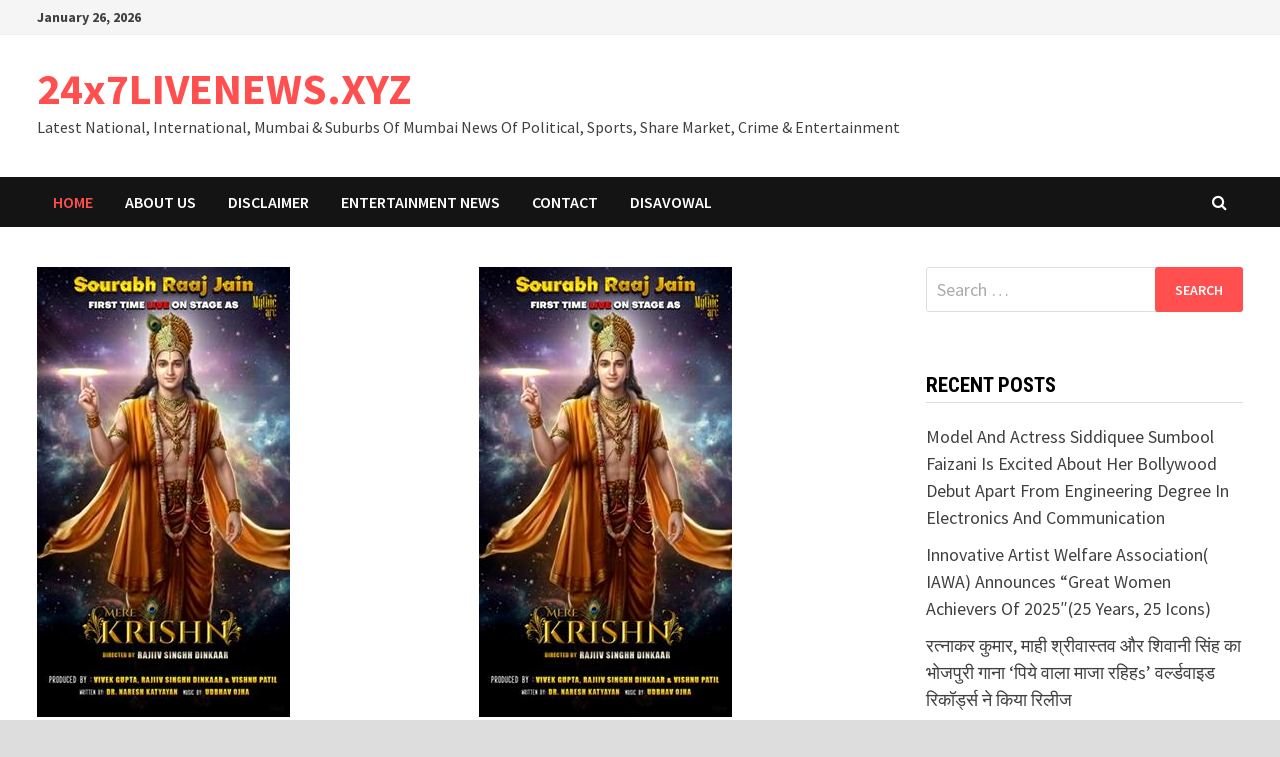

--- FILE ---
content_type: text/html; charset=UTF-8
request_url: http://www.24x7livenews.xyz/page/2/
body_size: 24291
content:
<!doctype html>
<html lang="en-US" prefix="og: http://ogp.me/ns#">
<head>
	<meta charset="UTF-8">
	<meta name="viewport" content="width=device-width, initial-scale=1">
	<link rel="profile" href="https://gmpg.org/xfn/11">

	<title>24x7LIVENEWS.XYZ &#8211; Page 2 &#8211; Latest National,  International, Mumbai &amp; Suburbs Of Mumbai  News Of Political, Sports, Share Market, Crime &amp; Entertainment</title>
<meta name='robots' content='max-image-preview:large' />
	<style>img:is([sizes="auto" i], [sizes^="auto," i]) { contain-intrinsic-size: 3000px 1500px }</style>
	<link rel='dns-prefetch' href='//fonts.googleapis.com' />
<link rel="alternate" type="application/rss+xml" title="24x7LIVENEWS.XYZ &raquo; Feed" href="http://www.24x7livenews.xyz/feed/" />
<link rel="alternate" type="application/rss+xml" title="24x7LIVENEWS.XYZ &raquo; Comments Feed" href="http://www.24x7livenews.xyz/comments/feed/" />
<script type="text/javascript">
/* <![CDATA[ */
window._wpemojiSettings = {"baseUrl":"https:\/\/s.w.org\/images\/core\/emoji\/16.0.1\/72x72\/","ext":".png","svgUrl":"https:\/\/s.w.org\/images\/core\/emoji\/16.0.1\/svg\/","svgExt":".svg","source":{"concatemoji":"http:\/\/www.24x7livenews.xyz\/wp-includes\/js\/wp-emoji-release.min.js?ver=6.8.3"}};
/*! This file is auto-generated */
!function(s,n){var o,i,e;function c(e){try{var t={supportTests:e,timestamp:(new Date).valueOf()};sessionStorage.setItem(o,JSON.stringify(t))}catch(e){}}function p(e,t,n){e.clearRect(0,0,e.canvas.width,e.canvas.height),e.fillText(t,0,0);var t=new Uint32Array(e.getImageData(0,0,e.canvas.width,e.canvas.height).data),a=(e.clearRect(0,0,e.canvas.width,e.canvas.height),e.fillText(n,0,0),new Uint32Array(e.getImageData(0,0,e.canvas.width,e.canvas.height).data));return t.every(function(e,t){return e===a[t]})}function u(e,t){e.clearRect(0,0,e.canvas.width,e.canvas.height),e.fillText(t,0,0);for(var n=e.getImageData(16,16,1,1),a=0;a<n.data.length;a++)if(0!==n.data[a])return!1;return!0}function f(e,t,n,a){switch(t){case"flag":return n(e,"\ud83c\udff3\ufe0f\u200d\u26a7\ufe0f","\ud83c\udff3\ufe0f\u200b\u26a7\ufe0f")?!1:!n(e,"\ud83c\udde8\ud83c\uddf6","\ud83c\udde8\u200b\ud83c\uddf6")&&!n(e,"\ud83c\udff4\udb40\udc67\udb40\udc62\udb40\udc65\udb40\udc6e\udb40\udc67\udb40\udc7f","\ud83c\udff4\u200b\udb40\udc67\u200b\udb40\udc62\u200b\udb40\udc65\u200b\udb40\udc6e\u200b\udb40\udc67\u200b\udb40\udc7f");case"emoji":return!a(e,"\ud83e\udedf")}return!1}function g(e,t,n,a){var r="undefined"!=typeof WorkerGlobalScope&&self instanceof WorkerGlobalScope?new OffscreenCanvas(300,150):s.createElement("canvas"),o=r.getContext("2d",{willReadFrequently:!0}),i=(o.textBaseline="top",o.font="600 32px Arial",{});return e.forEach(function(e){i[e]=t(o,e,n,a)}),i}function t(e){var t=s.createElement("script");t.src=e,t.defer=!0,s.head.appendChild(t)}"undefined"!=typeof Promise&&(o="wpEmojiSettingsSupports",i=["flag","emoji"],n.supports={everything:!0,everythingExceptFlag:!0},e=new Promise(function(e){s.addEventListener("DOMContentLoaded",e,{once:!0})}),new Promise(function(t){var n=function(){try{var e=JSON.parse(sessionStorage.getItem(o));if("object"==typeof e&&"number"==typeof e.timestamp&&(new Date).valueOf()<e.timestamp+604800&&"object"==typeof e.supportTests)return e.supportTests}catch(e){}return null}();if(!n){if("undefined"!=typeof Worker&&"undefined"!=typeof OffscreenCanvas&&"undefined"!=typeof URL&&URL.createObjectURL&&"undefined"!=typeof Blob)try{var e="postMessage("+g.toString()+"("+[JSON.stringify(i),f.toString(),p.toString(),u.toString()].join(",")+"));",a=new Blob([e],{type:"text/javascript"}),r=new Worker(URL.createObjectURL(a),{name:"wpTestEmojiSupports"});return void(r.onmessage=function(e){c(n=e.data),r.terminate(),t(n)})}catch(e){}c(n=g(i,f,p,u))}t(n)}).then(function(e){for(var t in e)n.supports[t]=e[t],n.supports.everything=n.supports.everything&&n.supports[t],"flag"!==t&&(n.supports.everythingExceptFlag=n.supports.everythingExceptFlag&&n.supports[t]);n.supports.everythingExceptFlag=n.supports.everythingExceptFlag&&!n.supports.flag,n.DOMReady=!1,n.readyCallback=function(){n.DOMReady=!0}}).then(function(){return e}).then(function(){var e;n.supports.everything||(n.readyCallback(),(e=n.source||{}).concatemoji?t(e.concatemoji):e.wpemoji&&e.twemoji&&(t(e.twemoji),t(e.wpemoji)))}))}((window,document),window._wpemojiSettings);
/* ]]> */
</script>
<style id='wp-emoji-styles-inline-css' type='text/css'>

	img.wp-smiley, img.emoji {
		display: inline !important;
		border: none !important;
		box-shadow: none !important;
		height: 1em !important;
		width: 1em !important;
		margin: 0 0.07em !important;
		vertical-align: -0.1em !important;
		background: none !important;
		padding: 0 !important;
	}
</style>
<link rel='stylesheet' id='wp-block-library-css' href='http://www.24x7livenews.xyz/wp-includes/css/dist/block-library/style.min.css?ver=6.8.3' type='text/css' media='all' />
<style id='wp-block-library-theme-inline-css' type='text/css'>
.wp-block-audio :where(figcaption){color:#555;font-size:13px;text-align:center}.is-dark-theme .wp-block-audio :where(figcaption){color:#ffffffa6}.wp-block-audio{margin:0 0 1em}.wp-block-code{border:1px solid #ccc;border-radius:4px;font-family:Menlo,Consolas,monaco,monospace;padding:.8em 1em}.wp-block-embed :where(figcaption){color:#555;font-size:13px;text-align:center}.is-dark-theme .wp-block-embed :where(figcaption){color:#ffffffa6}.wp-block-embed{margin:0 0 1em}.blocks-gallery-caption{color:#555;font-size:13px;text-align:center}.is-dark-theme .blocks-gallery-caption{color:#ffffffa6}:root :where(.wp-block-image figcaption){color:#555;font-size:13px;text-align:center}.is-dark-theme :root :where(.wp-block-image figcaption){color:#ffffffa6}.wp-block-image{margin:0 0 1em}.wp-block-pullquote{border-bottom:4px solid;border-top:4px solid;color:currentColor;margin-bottom:1.75em}.wp-block-pullquote cite,.wp-block-pullquote footer,.wp-block-pullquote__citation{color:currentColor;font-size:.8125em;font-style:normal;text-transform:uppercase}.wp-block-quote{border-left:.25em solid;margin:0 0 1.75em;padding-left:1em}.wp-block-quote cite,.wp-block-quote footer{color:currentColor;font-size:.8125em;font-style:normal;position:relative}.wp-block-quote:where(.has-text-align-right){border-left:none;border-right:.25em solid;padding-left:0;padding-right:1em}.wp-block-quote:where(.has-text-align-center){border:none;padding-left:0}.wp-block-quote.is-large,.wp-block-quote.is-style-large,.wp-block-quote:where(.is-style-plain){border:none}.wp-block-search .wp-block-search__label{font-weight:700}.wp-block-search__button{border:1px solid #ccc;padding:.375em .625em}:where(.wp-block-group.has-background){padding:1.25em 2.375em}.wp-block-separator.has-css-opacity{opacity:.4}.wp-block-separator{border:none;border-bottom:2px solid;margin-left:auto;margin-right:auto}.wp-block-separator.has-alpha-channel-opacity{opacity:1}.wp-block-separator:not(.is-style-wide):not(.is-style-dots){width:100px}.wp-block-separator.has-background:not(.is-style-dots){border-bottom:none;height:1px}.wp-block-separator.has-background:not(.is-style-wide):not(.is-style-dots){height:2px}.wp-block-table{margin:0 0 1em}.wp-block-table td,.wp-block-table th{word-break:normal}.wp-block-table :where(figcaption){color:#555;font-size:13px;text-align:center}.is-dark-theme .wp-block-table :where(figcaption){color:#ffffffa6}.wp-block-video :where(figcaption){color:#555;font-size:13px;text-align:center}.is-dark-theme .wp-block-video :where(figcaption){color:#ffffffa6}.wp-block-video{margin:0 0 1em}:root :where(.wp-block-template-part.has-background){margin-bottom:0;margin-top:0;padding:1.25em 2.375em}
</style>
<style id='classic-theme-styles-inline-css' type='text/css'>
/*! This file is auto-generated */
.wp-block-button__link{color:#fff;background-color:#32373c;border-radius:9999px;box-shadow:none;text-decoration:none;padding:calc(.667em + 2px) calc(1.333em + 2px);font-size:1.125em}.wp-block-file__button{background:#32373c;color:#fff;text-decoration:none}
</style>
<style id='global-styles-inline-css' type='text/css'>
:root{--wp--preset--aspect-ratio--square: 1;--wp--preset--aspect-ratio--4-3: 4/3;--wp--preset--aspect-ratio--3-4: 3/4;--wp--preset--aspect-ratio--3-2: 3/2;--wp--preset--aspect-ratio--2-3: 2/3;--wp--preset--aspect-ratio--16-9: 16/9;--wp--preset--aspect-ratio--9-16: 9/16;--wp--preset--color--black: #000000;--wp--preset--color--cyan-bluish-gray: #abb8c3;--wp--preset--color--white: #ffffff;--wp--preset--color--pale-pink: #f78da7;--wp--preset--color--vivid-red: #cf2e2e;--wp--preset--color--luminous-vivid-orange: #ff6900;--wp--preset--color--luminous-vivid-amber: #fcb900;--wp--preset--color--light-green-cyan: #7bdcb5;--wp--preset--color--vivid-green-cyan: #00d084;--wp--preset--color--pale-cyan-blue: #8ed1fc;--wp--preset--color--vivid-cyan-blue: #0693e3;--wp--preset--color--vivid-purple: #9b51e0;--wp--preset--gradient--vivid-cyan-blue-to-vivid-purple: linear-gradient(135deg,rgba(6,147,227,1) 0%,rgb(155,81,224) 100%);--wp--preset--gradient--light-green-cyan-to-vivid-green-cyan: linear-gradient(135deg,rgb(122,220,180) 0%,rgb(0,208,130) 100%);--wp--preset--gradient--luminous-vivid-amber-to-luminous-vivid-orange: linear-gradient(135deg,rgba(252,185,0,1) 0%,rgba(255,105,0,1) 100%);--wp--preset--gradient--luminous-vivid-orange-to-vivid-red: linear-gradient(135deg,rgba(255,105,0,1) 0%,rgb(207,46,46) 100%);--wp--preset--gradient--very-light-gray-to-cyan-bluish-gray: linear-gradient(135deg,rgb(238,238,238) 0%,rgb(169,184,195) 100%);--wp--preset--gradient--cool-to-warm-spectrum: linear-gradient(135deg,rgb(74,234,220) 0%,rgb(151,120,209) 20%,rgb(207,42,186) 40%,rgb(238,44,130) 60%,rgb(251,105,98) 80%,rgb(254,248,76) 100%);--wp--preset--gradient--blush-light-purple: linear-gradient(135deg,rgb(255,206,236) 0%,rgb(152,150,240) 100%);--wp--preset--gradient--blush-bordeaux: linear-gradient(135deg,rgb(254,205,165) 0%,rgb(254,45,45) 50%,rgb(107,0,62) 100%);--wp--preset--gradient--luminous-dusk: linear-gradient(135deg,rgb(255,203,112) 0%,rgb(199,81,192) 50%,rgb(65,88,208) 100%);--wp--preset--gradient--pale-ocean: linear-gradient(135deg,rgb(255,245,203) 0%,rgb(182,227,212) 50%,rgb(51,167,181) 100%);--wp--preset--gradient--electric-grass: linear-gradient(135deg,rgb(202,248,128) 0%,rgb(113,206,126) 100%);--wp--preset--gradient--midnight: linear-gradient(135deg,rgb(2,3,129) 0%,rgb(40,116,252) 100%);--wp--preset--font-size--small: 13px;--wp--preset--font-size--medium: 20px;--wp--preset--font-size--large: 36px;--wp--preset--font-size--x-large: 42px;--wp--preset--spacing--20: 0.44rem;--wp--preset--spacing--30: 0.67rem;--wp--preset--spacing--40: 1rem;--wp--preset--spacing--50: 1.5rem;--wp--preset--spacing--60: 2.25rem;--wp--preset--spacing--70: 3.38rem;--wp--preset--spacing--80: 5.06rem;--wp--preset--shadow--natural: 6px 6px 9px rgba(0, 0, 0, 0.2);--wp--preset--shadow--deep: 12px 12px 50px rgba(0, 0, 0, 0.4);--wp--preset--shadow--sharp: 6px 6px 0px rgba(0, 0, 0, 0.2);--wp--preset--shadow--outlined: 6px 6px 0px -3px rgba(255, 255, 255, 1), 6px 6px rgba(0, 0, 0, 1);--wp--preset--shadow--crisp: 6px 6px 0px rgba(0, 0, 0, 1);}:where(.is-layout-flex){gap: 0.5em;}:where(.is-layout-grid){gap: 0.5em;}body .is-layout-flex{display: flex;}.is-layout-flex{flex-wrap: wrap;align-items: center;}.is-layout-flex > :is(*, div){margin: 0;}body .is-layout-grid{display: grid;}.is-layout-grid > :is(*, div){margin: 0;}:where(.wp-block-columns.is-layout-flex){gap: 2em;}:where(.wp-block-columns.is-layout-grid){gap: 2em;}:where(.wp-block-post-template.is-layout-flex){gap: 1.25em;}:where(.wp-block-post-template.is-layout-grid){gap: 1.25em;}.has-black-color{color: var(--wp--preset--color--black) !important;}.has-cyan-bluish-gray-color{color: var(--wp--preset--color--cyan-bluish-gray) !important;}.has-white-color{color: var(--wp--preset--color--white) !important;}.has-pale-pink-color{color: var(--wp--preset--color--pale-pink) !important;}.has-vivid-red-color{color: var(--wp--preset--color--vivid-red) !important;}.has-luminous-vivid-orange-color{color: var(--wp--preset--color--luminous-vivid-orange) !important;}.has-luminous-vivid-amber-color{color: var(--wp--preset--color--luminous-vivid-amber) !important;}.has-light-green-cyan-color{color: var(--wp--preset--color--light-green-cyan) !important;}.has-vivid-green-cyan-color{color: var(--wp--preset--color--vivid-green-cyan) !important;}.has-pale-cyan-blue-color{color: var(--wp--preset--color--pale-cyan-blue) !important;}.has-vivid-cyan-blue-color{color: var(--wp--preset--color--vivid-cyan-blue) !important;}.has-vivid-purple-color{color: var(--wp--preset--color--vivid-purple) !important;}.has-black-background-color{background-color: var(--wp--preset--color--black) !important;}.has-cyan-bluish-gray-background-color{background-color: var(--wp--preset--color--cyan-bluish-gray) !important;}.has-white-background-color{background-color: var(--wp--preset--color--white) !important;}.has-pale-pink-background-color{background-color: var(--wp--preset--color--pale-pink) !important;}.has-vivid-red-background-color{background-color: var(--wp--preset--color--vivid-red) !important;}.has-luminous-vivid-orange-background-color{background-color: var(--wp--preset--color--luminous-vivid-orange) !important;}.has-luminous-vivid-amber-background-color{background-color: var(--wp--preset--color--luminous-vivid-amber) !important;}.has-light-green-cyan-background-color{background-color: var(--wp--preset--color--light-green-cyan) !important;}.has-vivid-green-cyan-background-color{background-color: var(--wp--preset--color--vivid-green-cyan) !important;}.has-pale-cyan-blue-background-color{background-color: var(--wp--preset--color--pale-cyan-blue) !important;}.has-vivid-cyan-blue-background-color{background-color: var(--wp--preset--color--vivid-cyan-blue) !important;}.has-vivid-purple-background-color{background-color: var(--wp--preset--color--vivid-purple) !important;}.has-black-border-color{border-color: var(--wp--preset--color--black) !important;}.has-cyan-bluish-gray-border-color{border-color: var(--wp--preset--color--cyan-bluish-gray) !important;}.has-white-border-color{border-color: var(--wp--preset--color--white) !important;}.has-pale-pink-border-color{border-color: var(--wp--preset--color--pale-pink) !important;}.has-vivid-red-border-color{border-color: var(--wp--preset--color--vivid-red) !important;}.has-luminous-vivid-orange-border-color{border-color: var(--wp--preset--color--luminous-vivid-orange) !important;}.has-luminous-vivid-amber-border-color{border-color: var(--wp--preset--color--luminous-vivid-amber) !important;}.has-light-green-cyan-border-color{border-color: var(--wp--preset--color--light-green-cyan) !important;}.has-vivid-green-cyan-border-color{border-color: var(--wp--preset--color--vivid-green-cyan) !important;}.has-pale-cyan-blue-border-color{border-color: var(--wp--preset--color--pale-cyan-blue) !important;}.has-vivid-cyan-blue-border-color{border-color: var(--wp--preset--color--vivid-cyan-blue) !important;}.has-vivid-purple-border-color{border-color: var(--wp--preset--color--vivid-purple) !important;}.has-vivid-cyan-blue-to-vivid-purple-gradient-background{background: var(--wp--preset--gradient--vivid-cyan-blue-to-vivid-purple) !important;}.has-light-green-cyan-to-vivid-green-cyan-gradient-background{background: var(--wp--preset--gradient--light-green-cyan-to-vivid-green-cyan) !important;}.has-luminous-vivid-amber-to-luminous-vivid-orange-gradient-background{background: var(--wp--preset--gradient--luminous-vivid-amber-to-luminous-vivid-orange) !important;}.has-luminous-vivid-orange-to-vivid-red-gradient-background{background: var(--wp--preset--gradient--luminous-vivid-orange-to-vivid-red) !important;}.has-very-light-gray-to-cyan-bluish-gray-gradient-background{background: var(--wp--preset--gradient--very-light-gray-to-cyan-bluish-gray) !important;}.has-cool-to-warm-spectrum-gradient-background{background: var(--wp--preset--gradient--cool-to-warm-spectrum) !important;}.has-blush-light-purple-gradient-background{background: var(--wp--preset--gradient--blush-light-purple) !important;}.has-blush-bordeaux-gradient-background{background: var(--wp--preset--gradient--blush-bordeaux) !important;}.has-luminous-dusk-gradient-background{background: var(--wp--preset--gradient--luminous-dusk) !important;}.has-pale-ocean-gradient-background{background: var(--wp--preset--gradient--pale-ocean) !important;}.has-electric-grass-gradient-background{background: var(--wp--preset--gradient--electric-grass) !important;}.has-midnight-gradient-background{background: var(--wp--preset--gradient--midnight) !important;}.has-small-font-size{font-size: var(--wp--preset--font-size--small) !important;}.has-medium-font-size{font-size: var(--wp--preset--font-size--medium) !important;}.has-large-font-size{font-size: var(--wp--preset--font-size--large) !important;}.has-x-large-font-size{font-size: var(--wp--preset--font-size--x-large) !important;}
:where(.wp-block-post-template.is-layout-flex){gap: 1.25em;}:where(.wp-block-post-template.is-layout-grid){gap: 1.25em;}
:where(.wp-block-columns.is-layout-flex){gap: 2em;}:where(.wp-block-columns.is-layout-grid){gap: 2em;}
:root :where(.wp-block-pullquote){font-size: 1.5em;line-height: 1.6;}
</style>
<link rel='stylesheet' id='font-awesome-css' href='http://www.24x7livenews.xyz/wp-content/themes/bam/assets/css/font-awesome.min.css?ver=4.7.0' type='text/css' media='all' />
<link rel='stylesheet' id='bam-style-css' href='http://www.24x7livenews.xyz/wp-content/themes/bam/style.css?ver=6.8.3' type='text/css' media='all' />
<link rel='stylesheet' id='bam-google-fonts-css' href='https://fonts.googleapis.com/css?family=Source+Sans+Pro%3A100%2C200%2C300%2C400%2C500%2C600%2C700%2C800%2C900%2C100i%2C200i%2C300i%2C400i%2C500i%2C600i%2C700i%2C800i%2C900i|Roboto+Condensed%3A100%2C200%2C300%2C400%2C500%2C600%2C700%2C800%2C900%2C100i%2C200i%2C300i%2C400i%2C500i%2C600i%2C700i%2C800i%2C900i%26subset%3Dlatin' type='text/css' media='all' />
<link rel="https://api.w.org/" href="http://www.24x7livenews.xyz/wp-json/" /><link rel="EditURI" type="application/rsd+xml" title="RSD" href="http://www.24x7livenews.xyz/xmlrpc.php?rsd" />
<meta name="generator" content="WordPress 6.8.3" />
<style type="text/css">.recentcomments a{display:inline !important;padding:0 !important;margin:0 !important;}</style>
<!-- WordPress Facebook Open Graph protocol plugin (WPFBOGP v2.0.13) http://rynoweb.com/wordpress-plugins/ -->
<meta property="fb:app_id" content="783521215190036"/>
<meta property="og:url" content="http://www.24x7livenews.xyz/"/>
<meta property="og:title" content="24x7LIVENEWS.XYZ"/>
<meta property="og:site_name" content="24x7LIVENEWS.XYZ"/>
<meta property="og:description" content="Latest National,  International, Mumbai &amp; Suburbs Of Mumbai  News Of Political, Sports, Share Market, Crime &amp; Entertainment"/>
<meta property="og:type" content="website"/>
<!-- There is not an image here as you haven't set a default image in the plugin settings! -->
<meta property="og:locale" content="en_us"/>
<!-- // end wpfbogp -->

		<style type="text/css" id="theme-custom-css">
			/* Color CSS */
                    .page-content a:hover,
                    .entry-content a:hover {
                        color: #00aeef;
                    }
                
                    body.boxed-layout.custom-background,
                    body.boxed-layout {
                        background-color: #dddddd;
                    }
                
                    body.boxed-layout.custom-background.separate-containers,
                    body.boxed-layout.separate-containers {
                        background-color: #dddddd;
                    }
                
                    body.wide-layout.custom-background.separate-containers,
                    body.wide-layout.separate-containers {
                        background-color: #eeeeee;
                    }		</style>

	</head>

<body class="home blog paged wp-embed-responsive paged-2 wp-theme-bam hfeed boxed-layout right-sidebar one-container">



<div id="page" class="site">
	<a class="skip-link screen-reader-text" href="#content">Skip to content</a>

	
<div id="topbar" class="bam-topbar clearfix">

    <div class="container">

                    <span class="bam-date">January 26, 2026</span>
        
        
        
    </div>

</div>
	


<header id="masthead" class="site-header default-style">

    
    

<div id="site-header-inner" class="clearfix container left-logo">

    <div class="site-branding">
    <div class="site-branding-inner">

        
        <div class="site-branding-text">
                            <h1 class="site-title"><a href="http://www.24x7livenews.xyz/" rel="home">24x7LIVENEWS.XYZ</a></h1>
                                <p class="site-description">Latest National,  International, Mumbai &amp; Suburbs Of Mumbai  News Of Political, Sports, Share Market, Crime &amp; Entertainment</p>
                    </div><!-- .site-branding-text -->

    </div><!-- .site-branding-inner -->
</div><!-- .site-branding -->
        
</div><!-- #site-header-inner -->



<nav id="site-navigation" class="main-navigation">

    <div id="site-navigation-inner" class="container align-left show-search">
        
        <div class="menu-menu-1-container"><ul id="primary-menu" class="menu"><li id="menu-item-48270" class="menu-item menu-item-type-custom menu-item-object-custom current-menu-item menu-item-home menu-item-48270"><a href="http://www.24x7livenews.xyz/">Home</a></li>
<li id="menu-item-48271" class="menu-item menu-item-type-post_type menu-item-object-page menu-item-48271"><a href="http://www.24x7livenews.xyz/my-account/">ABOUT Us</a></li>
<li id="menu-item-48273" class="menu-item menu-item-type-post_type menu-item-object-page menu-item-48273"><a href="http://www.24x7livenews.xyz/disclaimer/">Disclaimer</a></li>
<li id="menu-item-48274" class="menu-item menu-item-type-post_type menu-item-object-page menu-item-48274"><a href="http://www.24x7livenews.xyz/entertainment-news/">Entertainment News</a></li>
<li id="menu-item-48272" class="menu-item menu-item-type-post_type menu-item-object-page menu-item-48272"><a href="http://www.24x7livenews.xyz/contact/">Contact</a></li>
<li id="menu-item-85684" class="menu-item menu-item-type-post_type menu-item-object-page menu-item-85684"><a href="http://www.24x7livenews.xyz/disavowal/">Disavowal</a></li>
</ul></div><div class="bam-search-button-icon">
    <i class="fa fa-search" aria-hidden="true"></i>
</div>
<div class="bam-search-box-container">
    <div class="bam-search-box">
        <form role="search" method="get" class="search-form" action="http://www.24x7livenews.xyz/">
				<label>
					<span class="screen-reader-text">Search for:</span>
					<input type="search" class="search-field" placeholder="Search &hellip;" value="" name="s" />
				</label>
				<input type="submit" class="search-submit" value="Search" />
			</form>    </div><!-- th-search-box -->
</div><!-- .th-search-box-container -->

        <button class="menu-toggle" aria-controls="primary-menu" aria-expanded="false" data-toggle-target=".mobile-navigation"><i class="fa fa-bars"></i>Menu</button>
        
    </div><!-- .container -->
    
</nav><!-- #site-navigation -->
<div class="mobile-dropdown">
    <nav class="mobile-navigation">
        <div class="menu-menu-1-container"><ul id="primary-menu-mobile" class="menu"><li class="menu-item menu-item-type-custom menu-item-object-custom current-menu-item menu-item-home menu-item-48270"><a href="http://www.24x7livenews.xyz/">Home</a></li>
<li class="menu-item menu-item-type-post_type menu-item-object-page menu-item-48271"><a href="http://www.24x7livenews.xyz/my-account/">ABOUT Us</a></li>
<li class="menu-item menu-item-type-post_type menu-item-object-page menu-item-48273"><a href="http://www.24x7livenews.xyz/disclaimer/">Disclaimer</a></li>
<li class="menu-item menu-item-type-post_type menu-item-object-page menu-item-48274"><a href="http://www.24x7livenews.xyz/entertainment-news/">Entertainment News</a></li>
<li class="menu-item menu-item-type-post_type menu-item-object-page menu-item-48272"><a href="http://www.24x7livenews.xyz/contact/">Contact</a></li>
<li class="menu-item menu-item-type-post_type menu-item-object-page menu-item-85684"><a href="http://www.24x7livenews.xyz/disavowal/">Disavowal</a></li>
</ul></div>    </nav>
</div>

    
         
</header><!-- #masthead -->


	
	<div id="content" class="site-content">
		<div class="container">

	
	<div id="primary" class="content-area">

		
		<main id="main" class="site-main">

						
			<div id="blog-entries" class="blog-wrap clearfix grid-style th-grid-2">

				
								
				
					
					

<article id="post-88514" class="bam-entry clearfix grid-entry th-col-1 post-88514 post type-post status-publish format-standard has-post-thumbnail hentry category-latest-news">

	
	<div class="blog-entry-inner clearfix">

				
		<div class="post-thumbnail">
			<a href="http://www.24x7livenews.xyz/2025/12/30/mere-krishn-a-magnificent-theatrical-play-showcasing-the-divine-journey-of-shri-krishn/" aria-hidden="true" tabindex="-1">
				<img width="253" height="450" src="http://www.24x7livenews.xyz/wp-content/uploads/2025/12/Mere-Krishn.jpg" class="attachment-bam-featured size-bam-featured wp-post-image" alt="“MERE KRISHN” – A Magnificent Theatrical Play Showcasing The Divine Journey Of Shri Krishn." decoding="async" fetchpriority="high" srcset="http://www.24x7livenews.xyz/wp-content/uploads/2025/12/Mere-Krishn.jpg 253w, http://www.24x7livenews.xyz/wp-content/uploads/2025/12/Mere-Krishn-169x300.jpg 169w" sizes="(max-width: 253px) 100vw, 253px" />			</a>
		</div>

		
		<div class="blog-entry-content">

			<div class="category-list">
				<span class="cat-links"><a href="http://www.24x7livenews.xyz/category/latest-news/" rel="category tag">Latest News</a></span>			</div><!-- .category-list -->

			<header class="entry-header">
				<h2 class="entry-title"><a href="http://www.24x7livenews.xyz/2025/12/30/mere-krishn-a-magnificent-theatrical-play-showcasing-the-divine-journey-of-shri-krishn/" rel="bookmark">“MERE KRISHN” – A Magnificent Theatrical Play Showcasing The Divine Journey Of Shri Krishn.</a></h2>					<div class="entry-meta">
						<span class="byline"> <img class="author-photo" alt="admin" src="https://secure.gravatar.com/avatar/78f02fc8bab16cf189d4908b5c7593e8c97d5eb5f97f7516cb498062dfbdb0e5?s=96&#038;d=mm&#038;r=g" />by <span class="author vcard"><a class="url fn n" href="http://www.24x7livenews.xyz/author/admin/">admin</a></span></span><span class="posted-on"><i class="fa fa-clock-o"></i><a href="http://www.24x7livenews.xyz/2025/12/30/mere-krishn-a-magnificent-theatrical-play-showcasing-the-divine-journey-of-shri-krishn/" rel="bookmark"><time class="entry-date published" datetime="2025-12-30T04:18:19+00:00">December 30, 2025</time><time class="updated" datetime="2025-12-30T04:18:23+00:00">December 30, 2025</time></a></span>					</div><!-- .entry-meta -->
							</header><!-- .entry-header -->

			
			<div class="entry-summary">
				<p>Mumbai, [01/01/2026] —The play has Sourabh Raaj Jain as Shri Krishn, Pooja B Sharma as Radha &amp; Mahamaya and Arpit Ranka as Duryodhan &amp; Kans. &hellip; </p>
			</div><!-- .entry-summary -->

			
			<footer class="entry-footer">
							</footer><!-- .entry-footer -->

		</div><!-- .blog-entry-content -->

	</div><!-- .blog-entry-inner -->

</article><!-- #post-88514 -->


<article id="post-88511" class="bam-entry clearfix grid-entry th-col-2 post-88511 post type-post status-publish format-standard has-post-thumbnail hentry category-latest-news">

	
	<div class="blog-entry-inner clearfix">

				
		<div class="post-thumbnail">
			<a href="http://www.24x7livenews.xyz/2025/12/30/mere-krishn-a-grand-dramatic-presentation-presenting-the-divine-journey-of-shri-krishn/" aria-hidden="true" tabindex="-1">
				<img width="253" height="450" src="http://www.24x7livenews.xyz/wp-content/uploads/2025/12/Mere-Krishn.jpg" class="attachment-bam-featured size-bam-featured wp-post-image" alt="“મેરે કૃષ્ણ” – શ્રી કૃષ્ણની દિવ્ય યાત્રાને રજૂ કરતી એક ભવ્ય નાટ્ય પ્રસ્તુતિ." decoding="async" srcset="http://www.24x7livenews.xyz/wp-content/uploads/2025/12/Mere-Krishn.jpg 253w, http://www.24x7livenews.xyz/wp-content/uploads/2025/12/Mere-Krishn-169x300.jpg 169w" sizes="(max-width: 253px) 100vw, 253px" />			</a>
		</div>

		
		<div class="blog-entry-content">

			<div class="category-list">
				<span class="cat-links"><a href="http://www.24x7livenews.xyz/category/latest-news/" rel="category tag">Latest News</a></span>			</div><!-- .category-list -->

			<header class="entry-header">
				<h2 class="entry-title"><a href="http://www.24x7livenews.xyz/2025/12/30/mere-krishn-a-grand-dramatic-presentation-presenting-the-divine-journey-of-shri-krishn/" rel="bookmark">“મેરે કૃષ્ણ” – શ્રી કૃષ્ણની દિવ્ય યાત્રાને રજૂ કરતી એક ભવ્ય નાટ્ય પ્રસ્તુતિ.</a></h2>					<div class="entry-meta">
						<span class="byline"> <img class="author-photo" alt="admin" src="https://secure.gravatar.com/avatar/78f02fc8bab16cf189d4908b5c7593e8c97d5eb5f97f7516cb498062dfbdb0e5?s=96&#038;d=mm&#038;r=g" />by <span class="author vcard"><a class="url fn n" href="http://www.24x7livenews.xyz/author/admin/">admin</a></span></span><span class="posted-on"><i class="fa fa-clock-o"></i><a href="http://www.24x7livenews.xyz/2025/12/30/mere-krishn-a-grand-dramatic-presentation-presenting-the-divine-journey-of-shri-krishn/" rel="bookmark"><time class="entry-date published" datetime="2025-12-30T04:13:36+00:00">December 30, 2025</time><time class="updated" datetime="2025-12-30T04:13:40+00:00">December 30, 2025</time></a></span>					</div><!-- .entry-meta -->
							</header><!-- .entry-header -->

			
			<div class="entry-summary">
				<p>મુંબઈ, [01/01/2026] આ નાટકમાં સૌરભ રાજ જૈન શ્રી કૃષ્ણની ભૂમિકામાં, પૂજા બી. શર્મા રાધા અને મહામાયાની ભૂમિકામાં તથા અર્પિત રાંકા દુર્યોધન અને કંસની ભૂમિકામાં નજરે &hellip; </p>
			</div><!-- .entry-summary -->

			
			<footer class="entry-footer">
							</footer><!-- .entry-footer -->

		</div><!-- .blog-entry-content -->

	</div><!-- .blog-entry-inner -->

</article><!-- #post-88511 -->


<article id="post-88508" class="bam-entry clearfix grid-entry th-col-1 post-88508 post type-post status-publish format-standard has-post-thumbnail hentry category-latest-news">

	
	<div class="blog-entry-inner clearfix">

				
		<div class="post-thumbnail">
			<a href="http://www.24x7livenews.xyz/2025/12/30/pyaaro-media-entertainment-releases-the-first-look-of-bhojpuri-film-bhagya-chakra-starring-sanjay-pandey-chandni-singh-rambha-sahni/" aria-hidden="true" tabindex="-1">
				<img width="360" height="450" src="http://www.24x7livenews.xyz/wp-content/uploads/2025/12/Bhojpuri-Film-Bhagya-Chakra.jpg" class="attachment-bam-featured size-bam-featured wp-post-image" alt="धीरू यादव ने संजय पांडेय को तीसरी बार बनाया चाँदनी सिंह का हीरो भोजपुरी फिल्म &#8216;भाग्य चक्र&#8217; में, &#8216;प्यारो मीडिया एंड एंटरटेनमेंट&#8217; ने जारी किया फर्स्ट लुक" decoding="async" srcset="http://www.24x7livenews.xyz/wp-content/uploads/2025/12/Bhojpuri-Film-Bhagya-Chakra.jpg 360w, http://www.24x7livenews.xyz/wp-content/uploads/2025/12/Bhojpuri-Film-Bhagya-Chakra-240x300.jpg 240w" sizes="(max-width: 360px) 100vw, 360px" />			</a>
		</div>

		
		<div class="blog-entry-content">

			<div class="category-list">
				<span class="cat-links"><a href="http://www.24x7livenews.xyz/category/latest-news/" rel="category tag">Latest News</a></span>			</div><!-- .category-list -->

			<header class="entry-header">
				<h2 class="entry-title"><a href="http://www.24x7livenews.xyz/2025/12/30/pyaaro-media-entertainment-releases-the-first-look-of-bhojpuri-film-bhagya-chakra-starring-sanjay-pandey-chandni-singh-rambha-sahni/" rel="bookmark">धीरू यादव ने संजय पांडेय को तीसरी बार बनाया चाँदनी सिंह का हीरो भोजपुरी फिल्म &#8216;भाग्य चक्र&#8217; में, &#8216;प्यारो मीडिया एंड एंटरटेनमेंट&#8217; ने जारी किया फर्स्ट लुक</a></h2>					<div class="entry-meta">
						<span class="byline"> <img class="author-photo" alt="admin" src="https://secure.gravatar.com/avatar/78f02fc8bab16cf189d4908b5c7593e8c97d5eb5f97f7516cb498062dfbdb0e5?s=96&#038;d=mm&#038;r=g" />by <span class="author vcard"><a class="url fn n" href="http://www.24x7livenews.xyz/author/admin/">admin</a></span></span><span class="posted-on"><i class="fa fa-clock-o"></i><a href="http://www.24x7livenews.xyz/2025/12/30/pyaaro-media-entertainment-releases-the-first-look-of-bhojpuri-film-bhagya-chakra-starring-sanjay-pandey-chandni-singh-rambha-sahni/" rel="bookmark"><time class="entry-date published" datetime="2025-12-30T04:05:14+00:00">December 30, 2025</time><time class="updated" datetime="2025-12-30T04:05:19+00:00">December 30, 2025</time></a></span>					</div><!-- .entry-meta -->
							</header><!-- .entry-header -->

			
			<div class="entry-summary">
				<p>भोजपुरी सिनेमा के इतिहास में नया अध्याय लिख रहे फिल्म निर्माता-निर्देशक धीरू यादव (Producer-Director Dhiru Yadav) अपने होम फिल्म प्रोडक्शन हाउस &#8216;प्यारो मीडिया एंड एंटरटेनमेंट&#8217; &hellip; </p>
			</div><!-- .entry-summary -->

			
			<footer class="entry-footer">
							</footer><!-- .entry-footer -->

		</div><!-- .blog-entry-content -->

	</div><!-- .blog-entry-inner -->

</article><!-- #post-88508 -->


<article id="post-88505" class="bam-entry clearfix grid-entry th-col-2 post-88505 post type-post status-publish format-standard has-post-thumbnail hentry category-actress tag-dollybindra tag-actress-dolly-bindra tag-dubai tag-entertainmenticon tag-heartofgold">

	
	<div class="blog-entry-inner clearfix">

				
		<div class="post-thumbnail">
			<a href="http://www.24x7livenews.xyz/2025/12/29/actress-dolly-bindra-a-luminary-of-talent-and-compassion-in-indian-cinema/" aria-hidden="true" tabindex="-1">
				<img width="430" height="450" src="http://www.24x7livenews.xyz/wp-content/uploads/2025/12/Actress-Dolly-Bindra-5.jpg" class="attachment-bam-featured size-bam-featured wp-post-image" alt="Actress Dolly Bindra: A Luminary Of Talent And Compassion In Indian Cinema" decoding="async" loading="lazy" srcset="http://www.24x7livenews.xyz/wp-content/uploads/2025/12/Actress-Dolly-Bindra-5.jpg 430w, http://www.24x7livenews.xyz/wp-content/uploads/2025/12/Actress-Dolly-Bindra-5-287x300.jpg 287w" sizes="auto, (max-width: 430px) 100vw, 430px" />			</a>
		</div>

		
		<div class="blog-entry-content">

			<div class="category-list">
				<span class="cat-links"><a href="http://www.24x7livenews.xyz/category/actress/" rel="category tag">Actress</a></span>			</div><!-- .category-list -->

			<header class="entry-header">
				<h2 class="entry-title"><a href="http://www.24x7livenews.xyz/2025/12/29/actress-dolly-bindra-a-luminary-of-talent-and-compassion-in-indian-cinema/" rel="bookmark">Actress Dolly Bindra: A Luminary Of Talent And Compassion In Indian Cinema</a></h2>					<div class="entry-meta">
						<span class="byline"> <img class="author-photo" alt="admin" src="https://secure.gravatar.com/avatar/78f02fc8bab16cf189d4908b5c7593e8c97d5eb5f97f7516cb498062dfbdb0e5?s=96&#038;d=mm&#038;r=g" />by <span class="author vcard"><a class="url fn n" href="http://www.24x7livenews.xyz/author/admin/">admin</a></span></span><span class="posted-on"><i class="fa fa-clock-o"></i><a href="http://www.24x7livenews.xyz/2025/12/29/actress-dolly-bindra-a-luminary-of-talent-and-compassion-in-indian-cinema/" rel="bookmark"><time class="entry-date published" datetime="2025-12-29T06:11:42+00:00">December 29, 2025</time><time class="updated" datetime="2025-12-29T06:11:55+00:00">December 29, 2025</time></a></span>					</div><!-- .entry-meta -->
							</header><!-- .entry-header -->

			
			<div class="entry-summary">
				<p>Renowned for her captivating performances, Dolly Bindra has etched her presence across Indian cinema, television, and international shows. #Dubai #Bollywood Her versatility as an actress, &hellip; </p>
			</div><!-- .entry-summary -->

			
			<footer class="entry-footer">
							</footer><!-- .entry-footer -->

		</div><!-- .blog-entry-content -->

	</div><!-- .blog-entry-inner -->

</article><!-- #post-88505 -->


<article id="post-88494" class="bam-entry clearfix grid-entry th-col-1 post-88494 post type-post status-publish format-standard has-post-thumbnail hentry category-latest-news">

	
	<div class="blog-entry-inner clearfix">

				
		<div class="post-thumbnail">
			<a href="http://www.24x7livenews.xyz/2025/12/29/vinay-kumar-dubey-chairman-of-vkdl-npa-advisory-council-honoured-2/" aria-hidden="true" tabindex="-1">
				<img width="450" height="450" src="http://www.24x7livenews.xyz/wp-content/uploads/2025/12/Vinay-Kumar-Dubey-VKDL-1.jpg" class="attachment-bam-featured size-bam-featured wp-post-image" alt="VKDL एनपीए एडवाइजरी काउंसिल के चेयरमैन विनय कुमार दुबे सम्मानित" decoding="async" loading="lazy" srcset="http://www.24x7livenews.xyz/wp-content/uploads/2025/12/Vinay-Kumar-Dubey-VKDL-1.jpg 450w, http://www.24x7livenews.xyz/wp-content/uploads/2025/12/Vinay-Kumar-Dubey-VKDL-1-300x300.jpg 300w, http://www.24x7livenews.xyz/wp-content/uploads/2025/12/Vinay-Kumar-Dubey-VKDL-1-150x150.jpg 150w" sizes="auto, (max-width: 450px) 100vw, 450px" />			</a>
		</div>

		
		<div class="blog-entry-content">

			<div class="category-list">
				<span class="cat-links"><a href="http://www.24x7livenews.xyz/category/latest-news/" rel="category tag">Latest News</a></span>			</div><!-- .category-list -->

			<header class="entry-header">
				<h2 class="entry-title"><a href="http://www.24x7livenews.xyz/2025/12/29/vinay-kumar-dubey-chairman-of-vkdl-npa-advisory-council-honoured-2/" rel="bookmark">VKDL एनपीए एडवाइजरी काउंसिल के चेयरमैन विनय कुमार दुबे सम्मानित</a></h2>					<div class="entry-meta">
						<span class="byline"> <img class="author-photo" alt="admin" src="https://secure.gravatar.com/avatar/78f02fc8bab16cf189d4908b5c7593e8c97d5eb5f97f7516cb498062dfbdb0e5?s=96&#038;d=mm&#038;r=g" />by <span class="author vcard"><a class="url fn n" href="http://www.24x7livenews.xyz/author/admin/">admin</a></span></span><span class="posted-on"><i class="fa fa-clock-o"></i><a href="http://www.24x7livenews.xyz/2025/12/29/vinay-kumar-dubey-chairman-of-vkdl-npa-advisory-council-honoured-2/" rel="bookmark"><time class="entry-date published" datetime="2025-12-29T05:58:02+00:00">December 29, 2025</time><time class="updated" datetime="2025-12-29T05:58:25+00:00">December 29, 2025</time></a></span>					</div><!-- .entry-meta -->
							</header><!-- .entry-header -->

			
			<div class="entry-summary">
				<p>दिल्ली में डीपीएसए पैरा पावरलिफ्टिंग चैंपियनशिप का भव्य आयोजन संवाददाता | मुंबई/दिल्ली : दिव्यांग पैरा स्पोर्ट्स एसोसिएशन ऑफ दिल्ली (DPSA) द्वारा शनिवार, 27 दिसंबर 2025 &hellip; </p>
			</div><!-- .entry-summary -->

			
			<footer class="entry-footer">
							</footer><!-- .entry-footer -->

		</div><!-- .blog-entry-content -->

	</div><!-- .blog-entry-inner -->

</article><!-- #post-88494 -->


<article id="post-88488" class="bam-entry clearfix grid-entry th-col-2 post-88488 post type-post status-publish format-standard has-post-thumbnail hentry category-latest-news">

	
	<div class="blog-entry-inner clearfix">

				
		<div class="post-thumbnail">
			<a href="http://www.24x7livenews.xyz/2025/12/29/vinay-kumar-dubey-chairman-of-vkdl-npa-advisory-council-honoured/" aria-hidden="true" tabindex="-1">
				<img width="450" height="450" src="http://www.24x7livenews.xyz/wp-content/uploads/2025/12/Vinay-Kumar-Dubey-VKDL-1.jpg" class="attachment-bam-featured size-bam-featured wp-post-image" alt="VKDL एनपीए एडवाइजरी काउंसिल के चेयरमैन विनय कुमार दुबे सम्मानित" decoding="async" loading="lazy" srcset="http://www.24x7livenews.xyz/wp-content/uploads/2025/12/Vinay-Kumar-Dubey-VKDL-1.jpg 450w, http://www.24x7livenews.xyz/wp-content/uploads/2025/12/Vinay-Kumar-Dubey-VKDL-1-300x300.jpg 300w, http://www.24x7livenews.xyz/wp-content/uploads/2025/12/Vinay-Kumar-Dubey-VKDL-1-150x150.jpg 150w" sizes="auto, (max-width: 450px) 100vw, 450px" />			</a>
		</div>

		
		<div class="blog-entry-content">

			<div class="category-list">
				<span class="cat-links"><a href="http://www.24x7livenews.xyz/category/latest-news/" rel="category tag">Latest News</a></span>			</div><!-- .category-list -->

			<header class="entry-header">
				<h2 class="entry-title"><a href="http://www.24x7livenews.xyz/2025/12/29/vinay-kumar-dubey-chairman-of-vkdl-npa-advisory-council-honoured/" rel="bookmark">VKDL एनपीए एडवाइजरी काउंसिल के चेयरमैन विनय कुमार दुबे सम्मानित</a></h2>					<div class="entry-meta">
						<span class="byline"> <img class="author-photo" alt="admin" src="https://secure.gravatar.com/avatar/78f02fc8bab16cf189d4908b5c7593e8c97d5eb5f97f7516cb498062dfbdb0e5?s=96&#038;d=mm&#038;r=g" />by <span class="author vcard"><a class="url fn n" href="http://www.24x7livenews.xyz/author/admin/">admin</a></span></span><span class="posted-on"><i class="fa fa-clock-o"></i><a href="http://www.24x7livenews.xyz/2025/12/29/vinay-kumar-dubey-chairman-of-vkdl-npa-advisory-council-honoured/" rel="bookmark"><time class="entry-date published" datetime="2025-12-29T05:58:02+00:00">December 29, 2025</time><time class="updated" datetime="2025-12-29T05:58:11+00:00">December 29, 2025</time></a></span>					</div><!-- .entry-meta -->
							</header><!-- .entry-header -->

			
			<div class="entry-summary">
				<p>दिल्ली में डीपीएसए पैरा पावरलिफ्टिंग चैंपियनशिप का भव्य आयोजन संवाददाता | मुंबई/दिल्ली : दिव्यांग पैरा स्पोर्ट्स एसोसिएशन ऑफ दिल्ली (DPSA) द्वारा शनिवार, 27 दिसंबर 2025 &hellip; </p>
			</div><!-- .entry-summary -->

			
			<footer class="entry-footer">
							</footer><!-- .entry-footer -->

		</div><!-- .blog-entry-content -->

	</div><!-- .blog-entry-inner -->

</article><!-- #post-88488 -->


<article id="post-88481" class="bam-entry clearfix grid-entry th-col-1 post-88481 post type-post status-publish format-standard has-post-thumbnail hentry category-singer">

	
	<div class="blog-entry-inner clearfix">

				
		<div class="post-thumbnail">
			<a href="http://www.24x7livenews.xyz/2025/12/29/alka-bhatnagar-was-honored-with-the-hindustan-ratna-at-a-grand-ceremony-in-mumbai/" aria-hidden="true" tabindex="-1">
				<img width="438" height="450" src="http://www.24x7livenews.xyz/wp-content/uploads/2025/12/Alka-Bhatnagar-Honored-1.jpg" class="attachment-bam-featured size-bam-featured wp-post-image" alt="अलका भटनागर जी को मुंबई में भव्य समारोह में हिंदुस्तान रत्न से सम्मानित किया।" decoding="async" loading="lazy" srcset="http://www.24x7livenews.xyz/wp-content/uploads/2025/12/Alka-Bhatnagar-Honored-1.jpg 438w, http://www.24x7livenews.xyz/wp-content/uploads/2025/12/Alka-Bhatnagar-Honored-1-292x300.jpg 292w" sizes="auto, (max-width: 438px) 100vw, 438px" />			</a>
		</div>

		
		<div class="blog-entry-content">

			<div class="category-list">
				<span class="cat-links"><a href="http://www.24x7livenews.xyz/category/singer/" rel="category tag">Singer</a></span>			</div><!-- .category-list -->

			<header class="entry-header">
				<h2 class="entry-title"><a href="http://www.24x7livenews.xyz/2025/12/29/alka-bhatnagar-was-honored-with-the-hindustan-ratna-at-a-grand-ceremony-in-mumbai/" rel="bookmark">अलका भटनागर जी को मुंबई में भव्य समारोह में हिंदुस्तान रत्न से सम्मानित किया।</a></h2>					<div class="entry-meta">
						<span class="byline"> <img class="author-photo" alt="admin" src="https://secure.gravatar.com/avatar/78f02fc8bab16cf189d4908b5c7593e8c97d5eb5f97f7516cb498062dfbdb0e5?s=96&#038;d=mm&#038;r=g" />by <span class="author vcard"><a class="url fn n" href="http://www.24x7livenews.xyz/author/admin/">admin</a></span></span><span class="posted-on"><i class="fa fa-clock-o"></i><a href="http://www.24x7livenews.xyz/2025/12/29/alka-bhatnagar-was-honored-with-the-hindustan-ratna-at-a-grand-ceremony-in-mumbai/" rel="bookmark"><time class="entry-date published" datetime="2025-12-29T05:51:32+00:00">December 29, 2025</time><time class="updated" datetime="2025-12-29T05:51:37+00:00">December 29, 2025</time></a></span>					</div><!-- .entry-meta -->
							</header><!-- .entry-header -->

			
			<div class="entry-summary">
				<p>मुंबई ग्लोबल के तत्वावधान में 27वां मुंबई अवॉर्ड नाइट एवं फैशन शो का भव्य आयोजन मुंबई के प्रतिष्ठित इलीट बैंक्वेट हॉल में अत्यंत गरिमामय वातावरण &hellip; </p>
			</div><!-- .entry-summary -->

			
			<footer class="entry-footer">
							</footer><!-- .entry-footer -->

		</div><!-- .blog-entry-content -->

	</div><!-- .blog-entry-inner -->

</article><!-- #post-88481 -->


<article id="post-88479" class="bam-entry clearfix grid-entry th-col-2 post-88479 post type-post status-publish format-standard has-post-thumbnail hentry category-art-exhibition">

	
	<div class="blog-entry-inner clearfix">

				
		<div class="post-thumbnail">
			<a href="http://www.24x7livenews.xyz/2025/12/27/chittadarshani-art-exhibition-by-contemporary-artist-dhiraj-hadole-in-jehangir-art-gallery/" aria-hidden="true" tabindex="-1">
				<img width="450" height="300" src="http://www.24x7livenews.xyz/wp-content/uploads/2025/12/Artist-Dhiraj-Hadole-2.jpg" class="attachment-bam-featured size-bam-featured wp-post-image" alt="“CHITTADARSHANI” Art Exhibition By Contemporary Artist Dhiraj Hadole In Jehangir Art Gallery" decoding="async" loading="lazy" srcset="http://www.24x7livenews.xyz/wp-content/uploads/2025/12/Artist-Dhiraj-Hadole-2.jpg 450w, http://www.24x7livenews.xyz/wp-content/uploads/2025/12/Artist-Dhiraj-Hadole-2-300x200.jpg 300w" sizes="auto, (max-width: 450px) 100vw, 450px" />			</a>
		</div>

		
		<div class="blog-entry-content">

			<div class="category-list">
				<span class="cat-links"><a href="http://www.24x7livenews.xyz/category/art-exhibition/" rel="category tag">Art Exhibition</a></span>			</div><!-- .category-list -->

			<header class="entry-header">
				<h2 class="entry-title"><a href="http://www.24x7livenews.xyz/2025/12/27/chittadarshani-art-exhibition-by-contemporary-artist-dhiraj-hadole-in-jehangir-art-gallery/" rel="bookmark">“CHITTADARSHANI” Art Exhibition By Contemporary Artist Dhiraj Hadole In Jehangir Art Gallery</a></h2>					<div class="entry-meta">
						<span class="byline"> <img class="author-photo" alt="admin" src="https://secure.gravatar.com/avatar/78f02fc8bab16cf189d4908b5c7593e8c97d5eb5f97f7516cb498062dfbdb0e5?s=96&#038;d=mm&#038;r=g" />by <span class="author vcard"><a class="url fn n" href="http://www.24x7livenews.xyz/author/admin/">admin</a></span></span><span class="posted-on"><i class="fa fa-clock-o"></i><a href="http://www.24x7livenews.xyz/2025/12/27/chittadarshani-art-exhibition-by-contemporary-artist-dhiraj-hadole-in-jehangir-art-gallery/" rel="bookmark"><time class="entry-date published" datetime="2025-12-27T18:56:30+00:00">December 27, 2025</time><time class="updated" datetime="2025-12-27T18:56:45+00:00">December 27, 2025</time></a></span>					</div><!-- .entry-meta -->
							</header><!-- .entry-header -->

			
			<div class="entry-summary">
				<p>From: 23rd to 29th December 2025 “CHITTADARSHANI” Art Exhibition by contemporary artist Dhiraj Hadole VENUE: Jehangir Art Gallery Auditorium Hall 161-B, M.G. Road Kala Ghoda, Mumbai 400001 Timing: &hellip; </p>
			</div><!-- .entry-summary -->

			
			<footer class="entry-footer">
							</footer><!-- .entry-footer -->

		</div><!-- .blog-entry-content -->

	</div><!-- .blog-entry-inner -->

</article><!-- #post-88479 -->


<article id="post-88463" class="bam-entry clearfix grid-entry th-col-1 post-88463 post type-post status-publish format-standard has-post-thumbnail hentry category-art-exhibition">

	
	<div class="blog-entry-inner clearfix">

				
		<div class="post-thumbnail">
			<a href="http://www.24x7livenews.xyz/2025/12/27/chittadarshani-an-art-exhibition-by-dhiraj-hadole-pravin-waghmare-swapnil-sangole-at-jehangir-art-gallery/" aria-hidden="true" tabindex="-1">
				<img width="450" height="300" src="http://www.24x7livenews.xyz/wp-content/uploads/2025/12/Chittadarshanii-Art-Exhibition-8.jpg" class="attachment-bam-featured size-bam-featured wp-post-image" alt="“CHITTADARSHANI” An Art Exhibition By Dhiraj Hadole, Pravin Waghmare, Swapnil Sangole At Jehangir Art Gallery" decoding="async" loading="lazy" srcset="http://www.24x7livenews.xyz/wp-content/uploads/2025/12/Chittadarshanii-Art-Exhibition-8.jpg 450w, http://www.24x7livenews.xyz/wp-content/uploads/2025/12/Chittadarshanii-Art-Exhibition-8-300x200.jpg 300w" sizes="auto, (max-width: 450px) 100vw, 450px" />			</a>
		</div>

		
		<div class="blog-entry-content">

			<div class="category-list">
				<span class="cat-links"><a href="http://www.24x7livenews.xyz/category/art-exhibition/" rel="category tag">Art Exhibition</a></span>			</div><!-- .category-list -->

			<header class="entry-header">
				<h2 class="entry-title"><a href="http://www.24x7livenews.xyz/2025/12/27/chittadarshani-an-art-exhibition-by-dhiraj-hadole-pravin-waghmare-swapnil-sangole-at-jehangir-art-gallery/" rel="bookmark">“CHITTADARSHANI” An Art Exhibition By Dhiraj Hadole, Pravin Waghmare, Swapnil Sangole At Jehangir Art Gallery</a></h2>					<div class="entry-meta">
						<span class="byline"> <img class="author-photo" alt="admin" src="https://secure.gravatar.com/avatar/78f02fc8bab16cf189d4908b5c7593e8c97d5eb5f97f7516cb498062dfbdb0e5?s=96&#038;d=mm&#038;r=g" />by <span class="author vcard"><a class="url fn n" href="http://www.24x7livenews.xyz/author/admin/">admin</a></span></span><span class="posted-on"><i class="fa fa-clock-o"></i><a href="http://www.24x7livenews.xyz/2025/12/27/chittadarshani-an-art-exhibition-by-dhiraj-hadole-pravin-waghmare-swapnil-sangole-at-jehangir-art-gallery/" rel="bookmark"><time class="entry-date published" datetime="2025-12-27T18:51:10+00:00">December 27, 2025</time><time class="updated" datetime="2025-12-27T18:51:39+00:00">December 27, 2025</time></a></span>					</div><!-- .entry-meta -->
							</header><!-- .entry-header -->

			
			<div class="entry-summary">
				<p>From: 23rd to 29th December 2025 “CHITTADARSHANI” An Art Exhibition by Dhiraj Hadole, Pravin Waghmare, Swapnil Sangole VENUE: Jehangir Art Gallery Auditorium Hall 161-B, M.G. Road Kala Ghoda, &hellip; </p>
			</div><!-- .entry-summary -->

			
			<footer class="entry-footer">
							</footer><!-- .entry-footer -->

		</div><!-- .blog-entry-content -->

	</div><!-- .blog-entry-inner -->

</article><!-- #post-88463 -->


<article id="post-88447" class="bam-entry clearfix grid-entry th-col-2 post-88447 post type-post status-publish format-standard has-post-thumbnail hentry category-actress">

	
	<div class="blog-entry-inner clearfix">

				
		<div class="post-thumbnail">
			<a href="http://www.24x7livenews.xyz/2025/12/27/age-is-just-a-number-shila-jadhav-learned-acting-at-the-age-of-49-took-a-new-flight-with-kacche-rishtey-part-2/" aria-hidden="true" tabindex="-1">
				<img width="421" height="450" src="http://www.24x7livenews.xyz/wp-content/uploads/2025/12/Shila-Jadhav-Actress-8.jpg" class="attachment-bam-featured size-bam-featured wp-post-image" alt="“Age Is Just A Number” — 49 साल की उम्र में शिला जाधव ने सीखा अभिनय, “कच्चे रिश्ते पार्ट 2” से शुरू की नई उड़ान" decoding="async" loading="lazy" srcset="http://www.24x7livenews.xyz/wp-content/uploads/2025/12/Shila-Jadhav-Actress-8.jpg 421w, http://www.24x7livenews.xyz/wp-content/uploads/2025/12/Shila-Jadhav-Actress-8-281x300.jpg 281w" sizes="auto, (max-width: 421px) 100vw, 421px" />			</a>
		</div>

		
		<div class="blog-entry-content">

			<div class="category-list">
				<span class="cat-links"><a href="http://www.24x7livenews.xyz/category/actress/" rel="category tag">Actress</a></span>			</div><!-- .category-list -->

			<header class="entry-header">
				<h2 class="entry-title"><a href="http://www.24x7livenews.xyz/2025/12/27/age-is-just-a-number-shila-jadhav-learned-acting-at-the-age-of-49-took-a-new-flight-with-kacche-rishtey-part-2/" rel="bookmark">“Age Is Just A Number” — 49 साल की उम्र में शिला जाधव ने सीखा अभिनय, “कच्चे रिश्ते पार्ट 2” से शुरू की नई उड़ान</a></h2>					<div class="entry-meta">
						<span class="byline"> <img class="author-photo" alt="admin" src="https://secure.gravatar.com/avatar/78f02fc8bab16cf189d4908b5c7593e8c97d5eb5f97f7516cb498062dfbdb0e5?s=96&#038;d=mm&#038;r=g" />by <span class="author vcard"><a class="url fn n" href="http://www.24x7livenews.xyz/author/admin/">admin</a></span></span><span class="posted-on"><i class="fa fa-clock-o"></i><a href="http://www.24x7livenews.xyz/2025/12/27/age-is-just-a-number-shila-jadhav-learned-acting-at-the-age-of-49-took-a-new-flight-with-kacche-rishtey-part-2/" rel="bookmark"><time class="entry-date published" datetime="2025-12-27T18:05:26+00:00">December 27, 2025</time><time class="updated" datetime="2025-12-27T18:05:43+00:00">December 27, 2025</time></a></span>					</div><!-- .entry-meta -->
							</header><!-- .entry-header -->

			
			<div class="entry-summary">
				<p>मुंबई। :कहते हैं सीखने की कोई उम्र नहीं होती, और इसी कहावत को सच कर दिखाया है शिला जाधव ने। जब ज़्यादातर लोग सपनों को &hellip; </p>
			</div><!-- .entry-summary -->

			
			<footer class="entry-footer">
							</footer><!-- .entry-footer -->

		</div><!-- .blog-entry-content -->

	</div><!-- .blog-entry-inner -->

</article><!-- #post-88447 -->


<article id="post-88437" class="bam-entry clearfix grid-entry th-col-1 post-88437 post type-post status-publish format-standard has-post-thumbnail hentry category-breaking-news">

	
	<div class="blog-entry-inner clearfix">

				
		<div class="post-thumbnail">
			<a href="http://www.24x7livenews.xyz/2025/12/27/dpiit-withdraws-public-notice-on-music-licensing-for-weddings/" aria-hidden="true" tabindex="-1">
				<img width="450" height="299" src="http://www.24x7livenews.xyz/wp-content/uploads/2025/12/rights-Novex-Communications-4.jpg" class="attachment-bam-featured size-bam-featured wp-post-image" alt="DPIIT Withdraws Public Notice On Music Licensing For Weddings" decoding="async" loading="lazy" srcset="http://www.24x7livenews.xyz/wp-content/uploads/2025/12/rights-Novex-Communications-4.jpg 450w, http://www.24x7livenews.xyz/wp-content/uploads/2025/12/rights-Novex-Communications-4-300x199.jpg 300w" sizes="auto, (max-width: 450px) 100vw, 450px" />			</a>
		</div>

		
		<div class="blog-entry-content">

			<div class="category-list">
				<span class="cat-links"><a href="http://www.24x7livenews.xyz/category/breaking-news/" rel="category tag">Breaking News</a></span>			</div><!-- .category-list -->

			<header class="entry-header">
				<h2 class="entry-title"><a href="http://www.24x7livenews.xyz/2025/12/27/dpiit-withdraws-public-notice-on-music-licensing-for-weddings/" rel="bookmark">DPIIT Withdraws Public Notice On Music Licensing For Weddings</a></h2>					<div class="entry-meta">
						<span class="byline"> <img class="author-photo" alt="admin" src="https://secure.gravatar.com/avatar/78f02fc8bab16cf189d4908b5c7593e8c97d5eb5f97f7516cb498062dfbdb0e5?s=96&#038;d=mm&#038;r=g" />by <span class="author vcard"><a class="url fn n" href="http://www.24x7livenews.xyz/author/admin/">admin</a></span></span><span class="posted-on"><i class="fa fa-clock-o"></i><a href="http://www.24x7livenews.xyz/2025/12/27/dpiit-withdraws-public-notice-on-music-licensing-for-weddings/" rel="bookmark"><time class="entry-date published" datetime="2025-12-27T17:44:26+00:00">December 27, 2025</time><time class="updated" datetime="2025-12-27T17:44:36+00:00">December 27, 2025</time></a></span>					</div><!-- .entry-meta -->
							</header><!-- .entry-header -->

			
			<div class="entry-summary">
				<p>The Department for Promotion of Industry and Internal Trade (DPIIT) has withdrawn its earlier public notice dated 24 July 2023, which had exempted weddings and &hellip; </p>
			</div><!-- .entry-summary -->

			
			<footer class="entry-footer">
							</footer><!-- .entry-footer -->

		</div><!-- .blog-entry-content -->

	</div><!-- .blog-entry-inner -->

</article><!-- #post-88437 -->


<article id="post-88431" class="bam-entry clearfix grid-entry th-col-2 post-88431 post type-post status-publish format-standard has-post-thumbnail hentry category-breaking-news">

	
	<div class="blog-entry-inner clearfix">

				
		<div class="post-thumbnail">
			<a href="http://www.24x7livenews.xyz/2025/12/27/goldi-yadav-and-mahi-srivastavas-bhojpuri-folk-song-raja-hamar-duniya-hawe-released-by-worldwide-records/" aria-hidden="true" tabindex="-1">
				<img width="360" height="450" src="http://www.24x7livenews.xyz/wp-content/uploads/2025/12/Song-Raja-Hamar-Duniya-Hawe-1.jpg" class="attachment-bam-featured size-bam-featured wp-post-image" alt="रत्नाकर कुमार, गोल्डी यादव और माही श्रीवास्तव का भोजपुरी लोकगीत &#8216;राजा हमार दुनियां हवे&#8217; वर्ल्डवाइड रिकार्ड्स ने किया रिलीज" decoding="async" loading="lazy" srcset="http://www.24x7livenews.xyz/wp-content/uploads/2025/12/Song-Raja-Hamar-Duniya-Hawe-1.jpg 360w, http://www.24x7livenews.xyz/wp-content/uploads/2025/12/Song-Raja-Hamar-Duniya-Hawe-1-240x300.jpg 240w" sizes="auto, (max-width: 360px) 100vw, 360px" />			</a>
		</div>

		
		<div class="blog-entry-content">

			<div class="category-list">
				<span class="cat-links"><a href="http://www.24x7livenews.xyz/category/breaking-news/" rel="category tag">Breaking News</a></span>			</div><!-- .category-list -->

			<header class="entry-header">
				<h2 class="entry-title"><a href="http://www.24x7livenews.xyz/2025/12/27/goldi-yadav-and-mahi-srivastavas-bhojpuri-folk-song-raja-hamar-duniya-hawe-released-by-worldwide-records/" rel="bookmark">रत्नाकर कुमार, गोल्डी यादव और माही श्रीवास्तव का भोजपुरी लोकगीत &#8216;राजा हमार दुनियां हवे&#8217; वर्ल्डवाइड रिकार्ड्स ने किया रिलीज</a></h2>					<div class="entry-meta">
						<span class="byline"> <img class="author-photo" alt="admin" src="https://secure.gravatar.com/avatar/78f02fc8bab16cf189d4908b5c7593e8c97d5eb5f97f7516cb498062dfbdb0e5?s=96&#038;d=mm&#038;r=g" />by <span class="author vcard"><a class="url fn n" href="http://www.24x7livenews.xyz/author/admin/">admin</a></span></span><span class="posted-on"><i class="fa fa-clock-o"></i><a href="http://www.24x7livenews.xyz/2025/12/27/goldi-yadav-and-mahi-srivastavas-bhojpuri-folk-song-raja-hamar-duniya-hawe-released-by-worldwide-records/" rel="bookmark"><time class="entry-date published" datetime="2025-12-27T17:35:40+00:00">December 27, 2025</time><time class="updated" datetime="2025-12-27T17:35:47+00:00">December 27, 2025</time></a></span>					</div><!-- .entry-meta -->
							</header><!-- .entry-header -->

			
			<div class="entry-summary">
				<p>सिंगर गोल्डी यादव और एक्ट्रेस माही श्रीवास्तव की सुपरहिट जोड़ी में नया भोजपुरी लोकगीत &#8216;राजा हमार दुनियां हवे&#8217; वर्ल्डवाइड रिकार्ड्स भोजपुरी के ऑफिसियल यूट्यूब चैनल &hellip; </p>
			</div><!-- .entry-summary -->

			
			<footer class="entry-footer">
							</footer><!-- .entry-footer -->

		</div><!-- .blog-entry-content -->

	</div><!-- .blog-entry-inner -->

</article><!-- #post-88431 -->


<article id="post-88429" class="bam-entry clearfix grid-entry th-col-1 post-88429 post type-post status-publish format-standard hentry category-365x24-news">

	
	<div class="blog-entry-inner clearfix">

		
		<div class="blog-entry-content">

			<div class="category-list">
				<span class="cat-links"><a href="http://www.24x7livenews.xyz/category/365x24-news/" rel="category tag">365x24 News</a></span>			</div><!-- .category-list -->

			<header class="entry-header">
				<h2 class="entry-title"><a href="http://www.24x7livenews.xyz/2025/12/23/the-first-ever-world-sarangi-day-2025-to-honor-legendary-sarangi-samrat-ustad-sabri-khan-sahab/" rel="bookmark">The First Ever World Sarangi Day 2025 To Honor Legendary Sarangi Samrat Ustad Sabri Khan Sahab</a></h2>					<div class="entry-meta">
						<span class="byline"> <img class="author-photo" alt="admin" src="https://secure.gravatar.com/avatar/78f02fc8bab16cf189d4908b5c7593e8c97d5eb5f97f7516cb498062dfbdb0e5?s=96&#038;d=mm&#038;r=g" />by <span class="author vcard"><a class="url fn n" href="http://www.24x7livenews.xyz/author/admin/">admin</a></span></span><span class="posted-on"><i class="fa fa-clock-o"></i><a href="http://www.24x7livenews.xyz/2025/12/23/the-first-ever-world-sarangi-day-2025-to-honor-legendary-sarangi-samrat-ustad-sabri-khan-sahab/" rel="bookmark"><time class="entry-date published updated" datetime="2025-12-23T10:10:39+00:00">December 23, 2025</time></a></span><span class="comments-link"><i class="fa fa-comments-o"></i><a href="http://www.24x7livenews.xyz/2025/12/23/the-first-ever-world-sarangi-day-2025-to-honor-legendary-sarangi-samrat-ustad-sabri-khan-sahab/#respond">0</a></span>					</div><!-- .entry-meta -->
							</header><!-- .entry-header -->

			
			<div class="entry-summary">
				<p>At : Triveni Kala Sangam New Delhi, India — 21st of December ,2025 The world will witness a historic cultural milestone with the celebration of &hellip; </p>
			</div><!-- .entry-summary -->

			
			<footer class="entry-footer">
							</footer><!-- .entry-footer -->

		</div><!-- .blog-entry-content -->

	</div><!-- .blog-entry-inner -->

</article><!-- #post-88429 -->


<article id="post-88426" class="bam-entry clearfix grid-entry th-col-2 post-88426 post type-post status-publish format-standard hentry category-365x24-news">

	
	<div class="blog-entry-inner clearfix">

		
		<div class="blog-entry-content">

			<div class="category-list">
				<span class="cat-links"><a href="http://www.24x7livenews.xyz/category/365x24-news/" rel="category tag">365x24 News</a></span>			</div><!-- .category-list -->

			<header class="entry-header">
				<h2 class="entry-title"><a href="http://www.24x7livenews.xyz/2025/12/23/guardian-turns-predator-sra-puts-2500-families-housing-dreams-in-jeopardy-in-worli/" rel="bookmark">Guardian Turns Predator: SRA Puts 2,500 Families’ Housing Dreams In Jeopardy In Worli</a></h2>					<div class="entry-meta">
						<span class="byline"> <img class="author-photo" alt="admin" src="https://secure.gravatar.com/avatar/78f02fc8bab16cf189d4908b5c7593e8c97d5eb5f97f7516cb498062dfbdb0e5?s=96&#038;d=mm&#038;r=g" />by <span class="author vcard"><a class="url fn n" href="http://www.24x7livenews.xyz/author/admin/">admin</a></span></span><span class="posted-on"><i class="fa fa-clock-o"></i><a href="http://www.24x7livenews.xyz/2025/12/23/guardian-turns-predator-sra-puts-2500-families-housing-dreams-in-jeopardy-in-worli/" rel="bookmark"><time class="entry-date published updated" datetime="2025-12-23T10:05:01+00:00">December 23, 2025</time></a></span><span class="comments-link"><i class="fa fa-comments-o"></i><a href="http://www.24x7livenews.xyz/2025/12/23/guardian-turns-predator-sra-puts-2500-families-housing-dreams-in-jeopardy-in-worli/#respond">0</a></span>					</div><!-- .entry-meta -->
							</header><!-- .entry-header -->

			
			<div class="entry-summary">
				<p>Worli Redevelopment Thrown Into Turmoil as SRA Action Rekindles Decades-Old Uncertainty. A long-delayed slum redevelopment project in Mumbai’s Worli, offering hope to nearly 2,500 families &hellip; </p>
			</div><!-- .entry-summary -->

			
			<footer class="entry-footer">
							</footer><!-- .entry-footer -->

		</div><!-- .blog-entry-content -->

	</div><!-- .blog-entry-inner -->

</article><!-- #post-88426 -->


<article id="post-88421" class="bam-entry clearfix grid-entry th-col-1 post-88421 post type-post status-publish format-standard hentry category-national">

	
	<div class="blog-entry-inner clearfix">

		
		<div class="blog-entry-content">

			<div class="category-list">
				<span class="cat-links"><a href="http://www.24x7livenews.xyz/category/national/" rel="category tag">National</a></span>			</div><!-- .category-list -->

			<header class="entry-header">
				<h2 class="entry-title"><a href="http://www.24x7livenews.xyz/2025/12/23/nestiva-medicare-organised-a-free-health-check-up-camp-on-its-sixth-anniversary/" rel="bookmark">नेस्टीवा मेडिकेयर के छठे सालगिरह पर मुफ्त स्वास्थ्य जांच शिविर का आयोजन</a></h2>					<div class="entry-meta">
						<span class="byline"> <img class="author-photo" alt="admin" src="https://secure.gravatar.com/avatar/78f02fc8bab16cf189d4908b5c7593e8c97d5eb5f97f7516cb498062dfbdb0e5?s=96&#038;d=mm&#038;r=g" />by <span class="author vcard"><a class="url fn n" href="http://www.24x7livenews.xyz/author/admin/">admin</a></span></span><span class="posted-on"><i class="fa fa-clock-o"></i><a href="http://www.24x7livenews.xyz/2025/12/23/nestiva-medicare-organised-a-free-health-check-up-camp-on-its-sixth-anniversary/" rel="bookmark"><time class="entry-date published updated" datetime="2025-12-23T03:55:30+00:00">December 23, 2025</time></a></span><span class="comments-link"><i class="fa fa-comments-o"></i><a href="http://www.24x7livenews.xyz/2025/12/23/nestiva-medicare-organised-a-free-health-check-up-camp-on-its-sixth-anniversary/#respond">0</a></span>					</div><!-- .entry-meta -->
							</header><!-- .entry-header -->

			
			<div class="entry-summary">
				<p>पटना, 7 दिसंबर। गर्दनीबाग रोड नंबर 1 स्थित नेस्टिवा मेडिकेयर अस्पताल में निःशुल्क स्वास्थ्य जांच शिविर लगा कर जरूरतमंदों का निःशुल्क इलाज किया गया। आयोजित &hellip; </p>
			</div><!-- .entry-summary -->

			
			<footer class="entry-footer">
							</footer><!-- .entry-footer -->

		</div><!-- .blog-entry-content -->

	</div><!-- .blog-entry-inner -->

</article><!-- #post-88421 -->


<article id="post-88365" class="bam-entry clearfix grid-entry th-col-2 post-88365 post type-post status-publish format-standard hentry category-national-news">

	
	<div class="blog-entry-inner clearfix">

		
		<div class="blog-entry-content">

			<div class="category-list">
				<span class="cat-links"><a href="http://www.24x7livenews.xyz/category/national-news/" rel="category tag">National News</a></span>			</div><!-- .category-list -->

			<header class="entry-header">
				<h2 class="entry-title"><a href="http://www.24x7livenews.xyz/2025/12/21/mumbai-globals-27th-mumbai-awards-night-and-fashion-show-concludes-with-grandeur/" rel="bookmark">Mumbai Global&#8217;s 27th Mumbai Awards Night And Fashion Show Concludes With Grandeur</a></h2>					<div class="entry-meta">
						<span class="byline"> <img class="author-photo" alt="admin" src="https://secure.gravatar.com/avatar/78f02fc8bab16cf189d4908b5c7593e8c97d5eb5f97f7516cb498062dfbdb0e5?s=96&#038;d=mm&#038;r=g" />by <span class="author vcard"><a class="url fn n" href="http://www.24x7livenews.xyz/author/admin/">admin</a></span></span><span class="posted-on"><i class="fa fa-clock-o"></i><a href="http://www.24x7livenews.xyz/2025/12/21/mumbai-globals-27th-mumbai-awards-night-and-fashion-show-concludes-with-grandeur/" rel="bookmark"><time class="entry-date published updated" datetime="2025-12-21T14:05:35+00:00">December 21, 2025</time></a></span><span class="comments-link"><i class="fa fa-comments-o"></i><a href="http://www.24x7livenews.xyz/2025/12/21/mumbai-globals-27th-mumbai-awards-night-and-fashion-show-concludes-with-grandeur/#respond">0</a></span>					</div><!-- .entry-meta -->
							</header><!-- .entry-header -->

			
			<div class="entry-summary">
				<p>The 27th Mumbai Awards Night and Fashion Show, organized by Mumbai Global, was held in a grand and dignified atmosphere at the prestigious Elite Banquet &hellip; </p>
			</div><!-- .entry-summary -->

			
			<footer class="entry-footer">
							</footer><!-- .entry-footer -->

		</div><!-- .blog-entry-content -->

	</div><!-- .blog-entry-inner -->

</article><!-- #post-88365 -->


<article id="post-88360" class="bam-entry clearfix grid-entry th-col-1 post-88360 post type-post status-publish format-standard hentry category-national-news">

	
	<div class="blog-entry-inner clearfix">

		
		<div class="blog-entry-content">

			<div class="category-list">
				<span class="cat-links"><a href="http://www.24x7livenews.xyz/category/national-news/" rel="category tag">National News</a></span>			</div><!-- .category-list -->

			<header class="entry-header">
				<h2 class="entry-title"><a href="http://www.24x7livenews.xyz/2025/12/21/sandip-soparrkars-high-voltage-performance-gulliga-gulliga-becomes-talk-of-south-industry/" rel="bookmark">Sandip Soparrkar’s High-Voltage Performance Gulliga Gulliga Becomes Talk Of South Industry</a></h2>					<div class="entry-meta">
						<span class="byline"> <img class="author-photo" alt="admin" src="https://secure.gravatar.com/avatar/78f02fc8bab16cf189d4908b5c7593e8c97d5eb5f97f7516cb498062dfbdb0e5?s=96&#038;d=mm&#038;r=g" />by <span class="author vcard"><a class="url fn n" href="http://www.24x7livenews.xyz/author/admin/">admin</a></span></span><span class="posted-on"><i class="fa fa-clock-o"></i><a href="http://www.24x7livenews.xyz/2025/12/21/sandip-soparrkars-high-voltage-performance-gulliga-gulliga-becomes-talk-of-south-industry/" rel="bookmark"><time class="entry-date published updated" datetime="2025-12-21T13:49:15+00:00">December 21, 2025</time></a></span><span class="comments-link"><i class="fa fa-comments-o"></i><a href="http://www.24x7livenews.xyz/2025/12/21/sandip-soparrkars-high-voltage-performance-gulliga-gulliga-becomes-talk-of-south-industry/#respond">0</a></span>					</div><!-- .entry-meta -->
							</header><!-- .entry-header -->

			
			<div class="entry-summary">
				<p>The high-octane number, released after Zee Music acquired the film’s audio rights, celebrates the power and mystique of the fierce coastal deity Guliga, whose legend &hellip; </p>
			</div><!-- .entry-summary -->

			
			<footer class="entry-footer">
							</footer><!-- .entry-footer -->

		</div><!-- .blog-entry-content -->

	</div><!-- .blog-entry-inner -->

</article><!-- #post-88360 -->


<article id="post-88356" class="bam-entry clearfix grid-entry th-col-2 post-88356 post type-post status-publish format-standard hentry category-national-news">

	
	<div class="blog-entry-inner clearfix">

		
		<div class="blog-entry-content">

			<div class="category-list">
				<span class="cat-links"><a href="http://www.24x7livenews.xyz/category/national-news/" rel="category tag">National News</a></span>			</div><!-- .category-list -->

			<header class="entry-header">
				<h2 class="entry-title"><a href="http://www.24x7livenews.xyz/2025/12/21/anwar-ali-khan-backs-refreshing-romance-tedhi-hai-par-meri-hai-starring-jitendra-kumar-mahvash/" rel="bookmark">Anwar Ali Khan Backs Refreshing Romance ‘Tedhi Hai Par Meri Hai’ Starring Jitendra Kumar &#038; Mahvash</a></h2>					<div class="entry-meta">
						<span class="byline"> <img class="author-photo" alt="admin" src="https://secure.gravatar.com/avatar/78f02fc8bab16cf189d4908b5c7593e8c97d5eb5f97f7516cb498062dfbdb0e5?s=96&#038;d=mm&#038;r=g" />by <span class="author vcard"><a class="url fn n" href="http://www.24x7livenews.xyz/author/admin/">admin</a></span></span><span class="posted-on"><i class="fa fa-clock-o"></i><a href="http://www.24x7livenews.xyz/2025/12/21/anwar-ali-khan-backs-refreshing-romance-tedhi-hai-par-meri-hai-starring-jitendra-kumar-mahvash/" rel="bookmark"><time class="entry-date published updated" datetime="2025-12-21T13:42:47+00:00">December 21, 2025</time></a></span><span class="comments-link"><i class="fa fa-comments-o"></i><a href="http://www.24x7livenews.xyz/2025/12/21/anwar-ali-khan-backs-refreshing-romance-tedhi-hai-par-meri-hai-starring-jitendra-kumar-mahvash/#respond">0</a></span>					</div><!-- .entry-meta -->
							</header><!-- .entry-header -->

			
			<div class="entry-summary">
				<p>Producer Anwar Ali Khan, known for backing content-driven cinema such as Laal Rang 2,  And Veer Savarkar is set to bring another refreshing story to &hellip; </p>
			</div><!-- .entry-summary -->

			
			<footer class="entry-footer">
							</footer><!-- .entry-footer -->

		</div><!-- .blog-entry-content -->

	</div><!-- .blog-entry-inner -->

</article><!-- #post-88356 -->


<article id="post-88346" class="bam-entry clearfix grid-entry th-col-1 post-88346 post type-post status-publish format-standard hentry category-digital-news">

	
	<div class="blog-entry-inner clearfix">

		
		<div class="blog-entry-content">

			<div class="category-list">
				<span class="cat-links"><a href="http://www.24x7livenews.xyz/category/digital-news/" rel="category tag">Digital News</a></span>			</div><!-- .category-list -->

			<header class="entry-header">
				<h2 class="entry-title"><a href="http://www.24x7livenews.xyz/2025/12/19/only-6-years-old-mohammad-ashar-played-the-lead-role-in-green-world-media-productions-hindi-web-series-kachche-rishtey-part-2/" rel="bookmark">सिर्फ़ 6 साल के मोहम्मद अशर ने ग्रीन वर्ल्ड मीडिया प्रोडक्शन की हिंदी वेब सीरीज &#8220;कच्चे रिश्ते पार्ट 2&#8221; में मुख्य भूमिका निभाई</a></h2>					<div class="entry-meta">
						<span class="byline"> <img class="author-photo" alt="admin" src="https://secure.gravatar.com/avatar/78f02fc8bab16cf189d4908b5c7593e8c97d5eb5f97f7516cb498062dfbdb0e5?s=96&#038;d=mm&#038;r=g" />by <span class="author vcard"><a class="url fn n" href="http://www.24x7livenews.xyz/author/admin/">admin</a></span></span><span class="posted-on"><i class="fa fa-clock-o"></i><a href="http://www.24x7livenews.xyz/2025/12/19/only-6-years-old-mohammad-ashar-played-the-lead-role-in-green-world-media-productions-hindi-web-series-kachche-rishtey-part-2/" rel="bookmark"><time class="entry-date published updated" datetime="2025-12-19T12:04:48+00:00">December 19, 2025</time></a></span><span class="comments-link"><i class="fa fa-comments-o"></i><a href="http://www.24x7livenews.xyz/2025/12/19/only-6-years-old-mohammad-ashar-played-the-lead-role-in-green-world-media-productions-hindi-web-series-kachche-rishtey-part-2/#respond">0</a></span>					</div><!-- .entry-meta -->
							</header><!-- .entry-header -->

			
			<div class="entry-summary">
				<p>मुम्बई.  प्रतिभा उम्र की मोहताज नहीं होती है.  इसका ताजा उदाहरण है मात्र 6 साल के मोहम्मद अशर जिन्होंने निर्देशक बी एस अली की हिंदी &hellip; </p>
			</div><!-- .entry-summary -->

			
			<footer class="entry-footer">
							</footer><!-- .entry-footer -->

		</div><!-- .blog-entry-content -->

	</div><!-- .blog-entry-inner -->

</article><!-- #post-88346 -->


<article id="post-88334" class="bam-entry clearfix grid-entry th-col-2 post-88334 post type-post status-publish format-standard hentry category-digital-news">

	
	<div class="blog-entry-inner clearfix">

		
		<div class="blog-entry-content">

			<div class="category-list">
				<span class="cat-links"><a href="http://www.24x7livenews.xyz/category/digital-news/" rel="category tag">Digital News</a></span>			</div><!-- .category-list -->

			<header class="entry-header">
				<h2 class="entry-title"><a href="http://www.24x7livenews.xyz/2025/12/19/riddhi-mangesh-patil-just-11-years-old-acted-in-green-world-media-productions/" rel="bookmark">सिर्फ़ 11 साल की रिद्धि मंगेश पाटिल ने ग्रीन वर्ल्ड मीडिया प्रोडक्शन की हिंदी वेब सीरीज &#8220;कच्चे रिश्ते पार्ट 2&#8221; में रमेश गोयल के साथ किया अभिनय</a></h2>					<div class="entry-meta">
						<span class="byline"> <img class="author-photo" alt="admin" src="https://secure.gravatar.com/avatar/78f02fc8bab16cf189d4908b5c7593e8c97d5eb5f97f7516cb498062dfbdb0e5?s=96&#038;d=mm&#038;r=g" />by <span class="author vcard"><a class="url fn n" href="http://www.24x7livenews.xyz/author/admin/">admin</a></span></span><span class="posted-on"><i class="fa fa-clock-o"></i><a href="http://www.24x7livenews.xyz/2025/12/19/riddhi-mangesh-patil-just-11-years-old-acted-in-green-world-media-productions/" rel="bookmark"><time class="entry-date published updated" datetime="2025-12-19T11:59:03+00:00">December 19, 2025</time></a></span><span class="comments-link"><i class="fa fa-comments-o"></i><a href="http://www.24x7livenews.xyz/2025/12/19/riddhi-mangesh-patil-just-11-years-old-acted-in-green-world-media-productions/#respond">0</a></span>					</div><!-- .entry-meta -->
							</header><!-- .entry-header -->

			
			<div class="entry-summary">
				<p>मुम्बई.  सिर्फ 11 साल की रिद्धि मंगेश पाटिल ने अपने अभिनय से सबको  आश्चर्यजनक कर दिया है. उनकी प्रतिभा उम्र की मोहताज नहीं है.  रिद्धि &hellip; </p>
			</div><!-- .entry-summary -->

			
			<footer class="entry-footer">
							</footer><!-- .entry-footer -->

		</div><!-- .blog-entry-content -->

	</div><!-- .blog-entry-inner -->

</article><!-- #post-88334 -->


<article id="post-88329" class="bam-entry clearfix grid-entry th-col-1 post-88329 post type-post status-publish format-standard hentry category-digital-news tag-film-maker-deepak-saraswat-deepak-saraswat-social-worker tag-deepak-saraswat">

	
	<div class="blog-entry-inner clearfix">

		
		<div class="blog-entry-content">

			<div class="category-list">
				<span class="cat-links"><a href="http://www.24x7livenews.xyz/category/digital-news/" rel="category tag">Digital News</a></span>			</div><!-- .category-list -->

			<header class="entry-header">
				<h2 class="entry-title"><a href="http://www.24x7livenews.xyz/2025/12/19/deepak-saraswat-an-example-of-social-service-he-is-improving-the-fortunes-of-the-needy-along-with-films/" rel="bookmark">दीपक सारस्वत: समाज सेवा की मिसाल, फिल्मों के साथ-साथ संवार रहे हैं जरूरतमंदों की तकदीर</a></h2>					<div class="entry-meta">
						<span class="byline"> <img class="author-photo" alt="admin" src="https://secure.gravatar.com/avatar/78f02fc8bab16cf189d4908b5c7593e8c97d5eb5f97f7516cb498062dfbdb0e5?s=96&#038;d=mm&#038;r=g" />by <span class="author vcard"><a class="url fn n" href="http://www.24x7livenews.xyz/author/admin/">admin</a></span></span><span class="posted-on"><i class="fa fa-clock-o"></i><a href="http://www.24x7livenews.xyz/2025/12/19/deepak-saraswat-an-example-of-social-service-he-is-improving-the-fortunes-of-the-needy-along-with-films/" rel="bookmark"><time class="entry-date published updated" datetime="2025-12-19T10:44:19+00:00">December 19, 2025</time></a></span><span class="comments-link"><i class="fa fa-comments-o"></i><a href="http://www.24x7livenews.xyz/2025/12/19/deepak-saraswat-an-example-of-social-service-he-is-improving-the-fortunes-of-the-needy-along-with-films/#respond">0</a></span>					</div><!-- .entry-meta -->
							</header><!-- .entry-header -->

			
			<div class="entry-summary">
				<p>मनोरंजन जगत की चकाचौंध से दूर, फिल्म निर्माता और समाजसेवी दीपक सारस्वत ने समाज सेवा के क्षेत्र में एक ऐसी लकीर खींच दी है, जो &hellip; </p>
			</div><!-- .entry-summary -->

			
			<footer class="entry-footer">
							</footer><!-- .entry-footer -->

		</div><!-- .blog-entry-content -->

	</div><!-- .blog-entry-inner -->

</article><!-- #post-88329 -->


<article id="post-88324" class="bam-entry clearfix grid-entry th-col-2 post-88324 post type-post status-publish format-standard hentry category-digital-news">

	
	<div class="blog-entry-inner clearfix">

		
		<div class="blog-entry-content">

			<div class="category-list">
				<span class="cat-links"><a href="http://www.24x7livenews.xyz/category/digital-news/" rel="category tag">Digital News</a></span>			</div><!-- .category-list -->

			<header class="entry-header">
				<h2 class="entry-title"><a href="http://www.24x7livenews.xyz/2025/12/19/producer-vikas-sharmas-dream-comes-true-apna-amitabh-has-taken-over-the-multiplexes/" rel="bookmark">कटनी के निर्माता विकास शर्मा का पूरा हुआ ख्वाब मल्टीप्लेक्स में छा गया है &#8220;अपना अमिताभ&#8221;</a></h2>					<div class="entry-meta">
						<span class="byline"> <img class="author-photo" alt="admin" src="https://secure.gravatar.com/avatar/78f02fc8bab16cf189d4908b5c7593e8c97d5eb5f97f7516cb498062dfbdb0e5?s=96&#038;d=mm&#038;r=g" />by <span class="author vcard"><a class="url fn n" href="http://www.24x7livenews.xyz/author/admin/">admin</a></span></span><span class="posted-on"><i class="fa fa-clock-o"></i><a href="http://www.24x7livenews.xyz/2025/12/19/producer-vikas-sharmas-dream-comes-true-apna-amitabh-has-taken-over-the-multiplexes/" rel="bookmark"><time class="entry-date published updated" datetime="2025-12-19T10:31:56+00:00">December 19, 2025</time></a></span><span class="comments-link"><i class="fa fa-comments-o"></i><a href="http://www.24x7livenews.xyz/2025/12/19/producer-vikas-sharmas-dream-comes-true-apna-amitabh-has-taken-over-the-multiplexes/#respond">0</a></span>					</div><!-- .entry-meta -->
							</header><!-- .entry-header -->

			
			<div class="entry-summary">
				<p>कटनी (मध्यप्रदेश) के विकास शर्मा की बहुप्रतीक्षित इच्छा पूर्ण हो गई है। अपने गृह नगर से मायानगरी मुंबई तक आने का उनका सफर सफल रहा &hellip; </p>
			</div><!-- .entry-summary -->

			
			<footer class="entry-footer">
							</footer><!-- .entry-footer -->

		</div><!-- .blog-entry-content -->

	</div><!-- .blog-entry-inner -->

</article><!-- #post-88324 -->


<article id="post-88312" class="bam-entry clearfix grid-entry th-col-1 post-88312 post type-post status-publish format-standard hentry category-digital-news">

	
	<div class="blog-entry-inner clearfix">

		
		<div class="blog-entry-content">

			<div class="category-list">
				<span class="cat-links"><a href="http://www.24x7livenews.xyz/category/digital-news/" rel="category tag">Digital News</a></span>			</div><!-- .category-list -->

			<header class="entry-header">
				<h2 class="entry-title"><a href="http://www.24x7livenews.xyz/2025/12/19/anand-pandey-industrialist-philanthropist-creates-history-an-inspiring-journey-from-zero-to-zenith/" rel="bookmark">Anand Pandey Industrialist–Philanthropist Creates History An Inspiring Journey From Zero To Zenith</a></h2>					<div class="entry-meta">
						<span class="byline"> <img class="author-photo" alt="admin" src="https://secure.gravatar.com/avatar/78f02fc8bab16cf189d4908b5c7593e8c97d5eb5f97f7516cb498062dfbdb0e5?s=96&#038;d=mm&#038;r=g" />by <span class="author vcard"><a class="url fn n" href="http://www.24x7livenews.xyz/author/admin/">admin</a></span></span><span class="posted-on"><i class="fa fa-clock-o"></i><a href="http://www.24x7livenews.xyz/2025/12/19/anand-pandey-industrialist-philanthropist-creates-history-an-inspiring-journey-from-zero-to-zenith/" rel="bookmark"><time class="entry-date published updated" datetime="2025-12-19T10:21:20+00:00">December 19, 2025</time></a></span><span class="comments-link"><i class="fa fa-comments-o"></i><a href="http://www.24x7livenews.xyz/2025/12/19/anand-pandey-industrialist-philanthropist-creates-history-an-inspiring-journey-from-zero-to-zenith/#respond">0</a></span>					</div><!-- .entry-meta -->
							</header><!-- .entry-header -->

			
			<div class="entry-summary">
				<p>From Kunda–Pratapgarh to Mumbai — a journey that inspires the nation Pratapgarh / Mumbai. : Industrialist and philanthropist Anand Pandey, born in Paranoopur village of &hellip; </p>
			</div><!-- .entry-summary -->

			
			<footer class="entry-footer">
							</footer><!-- .entry-footer -->

		</div><!-- .blog-entry-content -->

	</div><!-- .blog-entry-inner -->

</article><!-- #post-88312 -->


<article id="post-88276" class="bam-entry clearfix grid-entry th-col-2 post-88276 post type-post status-publish format-standard hentry category-online-news">

	
	<div class="blog-entry-inner clearfix">

		
		<div class="blog-entry-content">

			<div class="category-list">
				<span class="cat-links"><a href="http://www.24x7livenews.xyz/category/online-news/" rel="category tag">Online News</a></span>			</div><!-- .category-list -->

			<header class="entry-header">
				<h2 class="entry-title"><a href="http://www.24x7livenews.xyz/2025/12/17/r-series-releases-music-video-kajla-featuring-rehaa-khann-sung-by-lal-pari-fame-singer-simar-kaur/" rel="bookmark">R-Series Releases Music Video &#8220;KAJLA&#8221; Featuring Rehaa Khann, Sung By &#8220;Lal Pari&#8221; Fame Singer Simar Kaur</a></h2>					<div class="entry-meta">
						<span class="byline"> <img class="author-photo" alt="admin" src="https://secure.gravatar.com/avatar/78f02fc8bab16cf189d4908b5c7593e8c97d5eb5f97f7516cb498062dfbdb0e5?s=96&#038;d=mm&#038;r=g" />by <span class="author vcard"><a class="url fn n" href="http://www.24x7livenews.xyz/author/admin/">admin</a></span></span><span class="posted-on"><i class="fa fa-clock-o"></i><a href="http://www.24x7livenews.xyz/2025/12/17/r-series-releases-music-video-kajla-featuring-rehaa-khann-sung-by-lal-pari-fame-singer-simar-kaur/" rel="bookmark"><time class="entry-date published updated" datetime="2025-12-17T08:46:16+00:00">December 17, 2025</time></a></span>					</div><!-- .entry-meta -->
							</header><!-- .entry-header -->

			
			<div class="entry-summary">
				<p>Mumbai. Producer and actress Rehaa Khann is now coming out with a new music video titled &#8220;Kajla&#8221;. This spectacular music video is being released by &hellip; </p>
			</div><!-- .entry-summary -->

			
			<footer class="entry-footer">
							</footer><!-- .entry-footer -->

		</div><!-- .blog-entry-content -->

	</div><!-- .blog-entry-inner -->

</article><!-- #post-88276 -->


<article id="post-88275" class="bam-entry clearfix grid-entry th-col-1 post-88275 post type-post status-publish format-standard hentry category-online-news">

	
	<div class="blog-entry-inner clearfix">

		
		<div class="blog-entry-content">

			<div class="category-list">
				<span class="cat-links"><a href="http://www.24x7livenews.xyz/category/online-news/" rel="category tag">Online News</a></span>			</div><!-- .category-list -->

			<header class="entry-header">
				<h2 class="entry-title"><a href="http://www.24x7livenews.xyz/2025/12/17/actress-nandini-upadhyay-the-success-story-of-singer-and-her-melodious-flight-in-the-city-of-dreams/" rel="bookmark">Actress Nandini Upadhyay The Success Story Of Singer  And Her Melodious Flight In The City Of Dreams</a></h2>					<div class="entry-meta">
						<span class="byline"> <img class="author-photo" alt="admin" src="https://secure.gravatar.com/avatar/78f02fc8bab16cf189d4908b5c7593e8c97d5eb5f97f7516cb498062dfbdb0e5?s=96&#038;d=mm&#038;r=g" />by <span class="author vcard"><a class="url fn n" href="http://www.24x7livenews.xyz/author/admin/">admin</a></span></span><span class="posted-on"><i class="fa fa-clock-o"></i><a href="http://www.24x7livenews.xyz/2025/12/17/actress-nandini-upadhyay-the-success-story-of-singer-and-her-melodious-flight-in-the-city-of-dreams/" rel="bookmark"><time class="entry-date published updated" datetime="2025-12-17T05:46:01+00:00">December 17, 2025</time></a></span>					</div><!-- .entry-meta -->
							</header><!-- .entry-header -->

			
			<div class="entry-summary">
				<p>Mumbai. Every day, thousands of people arrive in the city of dreams, Mumbai, with the intention of turning their aspirations into reality. While some get &hellip; </p>
			</div><!-- .entry-summary -->

			
			<footer class="entry-footer">
							</footer><!-- .entry-footer -->

		</div><!-- .blog-entry-content -->

	</div><!-- .blog-entry-inner -->

</article><!-- #post-88275 -->


<article id="post-88232" class="bam-entry clearfix grid-entry th-col-2 post-88232 post type-post status-publish format-standard hentry category-online-news">

	
	<div class="blog-entry-inner clearfix">

		
		<div class="blog-entry-content">

			<div class="category-list">
				<span class="cat-links"><a href="http://www.24x7livenews.xyz/category/online-news/" rel="category tag">Online News</a></span>			</div><!-- .category-list -->

			<header class="entry-header">
				<h2 class="entry-title"><a href="http://www.24x7livenews.xyz/2025/12/17/munazza-sabuwala-soft-spoken-talented-actress-is-an-inspiration-for-others-to-fulfill-dreams-through-their-hard-work/" rel="bookmark">Munazza Sabuwala Soft Spoken Talented Actress Is An Inspiration For Others To Fulfill Dreams Through Their Hard Work</a></h2>					<div class="entry-meta">
						<span class="byline"> <img class="author-photo" alt="admin" src="https://secure.gravatar.com/avatar/78f02fc8bab16cf189d4908b5c7593e8c97d5eb5f97f7516cb498062dfbdb0e5?s=96&#038;d=mm&#038;r=g" />by <span class="author vcard"><a class="url fn n" href="http://www.24x7livenews.xyz/author/admin/">admin</a></span></span><span class="posted-on"><i class="fa fa-clock-o"></i><a href="http://www.24x7livenews.xyz/2025/12/17/munazza-sabuwala-soft-spoken-talented-actress-is-an-inspiration-for-others-to-fulfill-dreams-through-their-hard-work/" rel="bookmark"><time class="entry-date published updated" datetime="2025-12-17T05:39:12+00:00">December 17, 2025</time></a></span>					</div><!-- .entry-meta -->
							</header><!-- .entry-header -->

			
			<div class="entry-summary">
				<p>Munazza Sabuwala, who is rapidly making her mark on the journey from model to actress, will soon be seen by audiences in several new and &hellip; </p>
			</div><!-- .entry-summary -->

			
			<footer class="entry-footer">
							</footer><!-- .entry-footer -->

		</div><!-- .blog-entry-content -->

	</div><!-- .blog-entry-inner -->

</article><!-- #post-88232 -->


<article id="post-87653" class="bam-entry clearfix grid-entry th-col-1 post-87653 post type-post status-publish format-standard hentry category-latest-news">

	
	<div class="blog-entry-inner clearfix">

		
		<div class="blog-entry-content">

			<div class="category-list">
				<span class="cat-links"><a href="http://www.24x7livenews.xyz/category/latest-news/" rel="category tag">Latest News</a></span>			</div><!-- .category-list -->

			<header class="entry-header">
				<h2 class="entry-title"><a href="http://www.24x7livenews.xyz/2025/12/16/global-sovereignty-index-flags-indias-cognitive-deficit-sparks-urgent-debate-on-education-and-knowledge-autonomy/" rel="bookmark">Global Sovereignty Index Flags India’s Cognitive Deficit, Sparks Urgent Debate on Education and Knowledge Autonomy</a></h2>					<div class="entry-meta">
						<span class="byline"> <img class="author-photo" alt="admin" src="https://secure.gravatar.com/avatar/78f02fc8bab16cf189d4908b5c7593e8c97d5eb5f97f7516cb498062dfbdb0e5?s=96&#038;d=mm&#038;r=g" />by <span class="author vcard"><a class="url fn n" href="http://www.24x7livenews.xyz/author/admin/">admin</a></span></span><span class="posted-on"><i class="fa fa-clock-o"></i><a href="http://www.24x7livenews.xyz/2025/12/16/global-sovereignty-index-flags-indias-cognitive-deficit-sparks-urgent-debate-on-education-and-knowledge-autonomy/" rel="bookmark"><time class="entry-date published updated" datetime="2025-12-16T10:39:01+00:00">December 16, 2025</time></a></span>					</div><!-- .entry-meta -->
							</header><!-- .entry-header -->

			
			<div class="entry-summary">
				<p>India, December 16, 2025:  The release of the world’s first Sovereignty Index by the International Burke Institute, assessing all UN member states across political, economic, &hellip; </p>
			</div><!-- .entry-summary -->

			
			<footer class="entry-footer">
							</footer><!-- .entry-footer -->

		</div><!-- .blog-entry-content -->

	</div><!-- .blog-entry-inner -->

</article><!-- #post-87653 -->


<article id="post-87649" class="bam-entry clearfix grid-entry th-col-2 post-87649 post type-post status-publish format-standard hentry category-latest-news">

	
	<div class="blog-entry-inner clearfix">

		
		<div class="blog-entry-content">

			<div class="category-list">
				<span class="cat-links"><a href="http://www.24x7livenews.xyz/category/latest-news/" rel="category tag">Latest News</a></span>			</div><!-- .category-list -->

			<header class="entry-header">
				<h2 class="entry-title"><a href="http://www.24x7livenews.xyz/2025/12/16/vkdl-npa-advisory-council-led-by-v-k-dubey-resolving-major-financial-cases-across-india/" rel="bookmark">VKDL NPA Advisory Council Led By V K Dubey Resolving Major Financial Cases Across India</a></h2>					<div class="entry-meta">
						<span class="byline"> <img class="author-photo" alt="admin" src="https://secure.gravatar.com/avatar/78f02fc8bab16cf189d4908b5c7593e8c97d5eb5f97f7516cb498062dfbdb0e5?s=96&#038;d=mm&#038;r=g" />by <span class="author vcard"><a class="url fn n" href="http://www.24x7livenews.xyz/author/admin/">admin</a></span></span><span class="posted-on"><i class="fa fa-clock-o"></i><a href="http://www.24x7livenews.xyz/2025/12/16/vkdl-npa-advisory-council-led-by-v-k-dubey-resolving-major-financial-cases-across-india/" rel="bookmark"><time class="entry-date published updated" datetime="2025-12-16T10:35:05+00:00">December 16, 2025</time></a></span>					</div><!-- .entry-meta -->
							</header><!-- .entry-header -->

			
			<div class="entry-summary">
				<p>New Delhi / Mumbai: The rapidly increasing burden of Non-Performing Assets (NPAs) has emerged as a serious challenge for India’s banking and financial system. At &hellip; </p>
			</div><!-- .entry-summary -->

			
			<footer class="entry-footer">
							</footer><!-- .entry-footer -->

		</div><!-- .blog-entry-content -->

	</div><!-- .blog-entry-inner -->

</article><!-- #post-87649 -->


<article id="post-87642" class="bam-entry clearfix grid-entry th-col-1 post-87642 post type-post status-publish format-standard hentry category-latest-news">

	
	<div class="blog-entry-inner clearfix">

		
		<div class="blog-entry-content">

			<div class="category-list">
				<span class="cat-links"><a href="http://www.24x7livenews.xyz/category/latest-news/" rel="category tag">Latest News</a></span>			</div><!-- .category-list -->

			<header class="entry-header">
				<h2 class="entry-title"><a href="http://www.24x7livenews.xyz/2025/12/16/small-town-dreamer-to-ott-star-dev-karan-singhs-big-break-in-saarya/" rel="bookmark">Small Town Dreamer To OTT Star: Dev Karan Singh’s Big Break In &#8220;SAARYA”</a></h2>					<div class="entry-meta">
						<span class="byline"> <img class="author-photo" alt="admin" src="https://secure.gravatar.com/avatar/78f02fc8bab16cf189d4908b5c7593e8c97d5eb5f97f7516cb498062dfbdb0e5?s=96&#038;d=mm&#038;r=g" />by <span class="author vcard"><a class="url fn n" href="http://www.24x7livenews.xyz/author/admin/">admin</a></span></span><span class="posted-on"><i class="fa fa-clock-o"></i><a href="http://www.24x7livenews.xyz/2025/12/16/small-town-dreamer-to-ott-star-dev-karan-singhs-big-break-in-saarya/" rel="bookmark"><time class="entry-date published updated" datetime="2025-12-16T10:25:43+00:00">December 16, 2025</time></a></span>					</div><!-- .entry-meta -->
							</header><!-- .entry-header -->

			
			<div class="entry-summary">
				<p>Actor Dev Karan Singh from Shahjahanpur has landed an important role in the web series Saarya. Sharing his journey, Dev Karan said that he had &hellip; </p>
			</div><!-- .entry-summary -->

			
			<footer class="entry-footer">
							</footer><!-- .entry-footer -->

		</div><!-- .blog-entry-content -->

	</div><!-- .blog-entry-inner -->

</article><!-- #post-87642 -->


<article id="post-88270" class="bam-entry clearfix grid-entry th-col-2 post-88270 post type-post status-publish format-standard hentry category-popular-news">

	
	<div class="blog-entry-inner clearfix">

		
		<div class="blog-entry-content">

			<div class="category-list">
				<span class="cat-links"><a href="http://www.24x7livenews.xyz/category/popular-news/" rel="category tag">Popular News</a></span>			</div><!-- .category-list -->

			<header class="entry-header">
				<h2 class="entry-title"><a href="http://www.24x7livenews.xyz/2025/12/15/producer-hari-narayan-chaurasias-horror-comedy-film-siharan-released-across-india/" rel="bookmark">Producer Hari Narayan Chaurasia’s Horror–Comedy Film SIHARAN Released Across India</a></h2>					<div class="entry-meta">
						<span class="byline"> <img class="author-photo" alt="admin" src="https://secure.gravatar.com/avatar/78f02fc8bab16cf189d4908b5c7593e8c97d5eb5f97f7516cb498062dfbdb0e5?s=96&#038;d=mm&#038;r=g" />by <span class="author vcard"><a class="url fn n" href="http://www.24x7livenews.xyz/author/admin/">admin</a></span></span><span class="posted-on"><i class="fa fa-clock-o"></i><a href="http://www.24x7livenews.xyz/2025/12/15/producer-hari-narayan-chaurasias-horror-comedy-film-siharan-released-across-india/" rel="bookmark"><time class="entry-date published updated" datetime="2025-12-15T09:19:12+00:00">December 15, 2025</time></a></span>					</div><!-- .entry-meta -->
							</header><!-- .entry-header -->

			
			<div class="entry-summary">
				<p>The terror of the “Choti Katwa Witch” now in cinema halls Mumbai : The much-discussed horror–comedy film Siharan, produced under the banner of Om Shivay &hellip; </p>
			</div><!-- .entry-summary -->

			
			<footer class="entry-footer">
							</footer><!-- .entry-footer -->

		</div><!-- .blog-entry-content -->

	</div><!-- .blog-entry-inner -->

</article><!-- #post-88270 -->


<article id="post-88266" class="bam-entry clearfix grid-entry th-col-1 post-88266 post type-post status-publish format-standard hentry category-popular-news">

	
	<div class="blog-entry-inner clearfix">

		
		<div class="blog-entry-content">

			<div class="category-list">
				<span class="cat-links"><a href="http://www.24x7livenews.xyz/category/popular-news/" rel="category tag">Popular News</a></span>			</div><!-- .category-list -->

			<header class="entry-header">
				<h2 class="entry-title"><a href="http://www.24x7livenews.xyz/2025/12/15/medical-revolution-in-patna-dr-rajeev-singh-launches-modern-technology-without-knee-replacement/" rel="bookmark">पटना में मेडिकल क्रांति, Dr. राजीव सिंह ने लॉन्च की बिना घुटना प्रत्यारोपण वाली आधुनिक तकनीक</a></h2>					<div class="entry-meta">
						<span class="byline"> <img class="author-photo" alt="admin" src="https://secure.gravatar.com/avatar/78f02fc8bab16cf189d4908b5c7593e8c97d5eb5f97f7516cb498062dfbdb0e5?s=96&#038;d=mm&#038;r=g" />by <span class="author vcard"><a class="url fn n" href="http://www.24x7livenews.xyz/author/admin/">admin</a></span></span><span class="posted-on"><i class="fa fa-clock-o"></i><a href="http://www.24x7livenews.xyz/2025/12/15/medical-revolution-in-patna-dr-rajeev-singh-launches-modern-technology-without-knee-replacement/" rel="bookmark"><time class="entry-date published updated" datetime="2025-12-15T09:16:48+00:00">December 15, 2025</time></a></span>					</div><!-- .entry-meta -->
							</header><!-- .entry-header -->

			
			<div class="entry-summary">
				<p>पटना। बिहार में स्वास्थ्य सेवाओं को नई ऊंचाई देने वाले डॉक्टरों की सूची में अगर सबसे भरोसेमंद नाम किसी का है तो वह है साईं &hellip; </p>
			</div><!-- .entry-summary -->

			
			<footer class="entry-footer">
							</footer><!-- .entry-footer -->

		</div><!-- .blog-entry-content -->

	</div><!-- .blog-entry-inner -->

</article><!-- #post-88266 -->


<article id="post-88259" class="bam-entry clearfix grid-entry th-col-2 post-88259 post type-post status-publish format-standard hentry category-popular-news">

	
	<div class="blog-entry-inner clearfix">

		
		<div class="blog-entry-content">

			<div class="category-list">
				<span class="cat-links"><a href="http://www.24x7livenews.xyz/category/popular-news/" rel="category tag">Popular News</a></span>			</div><!-- .category-list -->

			<header class="entry-header">
				<h2 class="entry-title"><a href="http://www.24x7livenews.xyz/2025/12/15/spic-macay-to-take-150-cultural-activities-to-mumbais-schools-colleges/" rel="bookmark">SPIC MACAY To Take 150 Cultural Activities  To Mumbai’s Schools &#038; Colleges</a></h2>					<div class="entry-meta">
						<span class="byline"> <img class="author-photo" alt="admin" src="https://secure.gravatar.com/avatar/78f02fc8bab16cf189d4908b5c7593e8c97d5eb5f97f7516cb498062dfbdb0e5?s=96&#038;d=mm&#038;r=g" />by <span class="author vcard"><a class="url fn n" href="http://www.24x7livenews.xyz/author/admin/">admin</a></span></span><span class="posted-on"><i class="fa fa-clock-o"></i><a href="http://www.24x7livenews.xyz/2025/12/15/spic-macay-to-take-150-cultural-activities-to-mumbais-schools-colleges/" rel="bookmark"><time class="entry-date published updated" datetime="2025-12-15T09:11:51+00:00">December 15, 2025</time></a></span>					</div><!-- .entry-meta -->
							</header><!-- .entry-header -->

			
			<div class="entry-summary">
				<p>Mumbai, December 14, 2025 — SPIC MACAY (Society for the Promotion of Indian Classical Music and Culture Amongst Youth) Mumbai Chapter had its founder and &hellip; </p>
			</div><!-- .entry-summary -->

			
			<footer class="entry-footer">
							</footer><!-- .entry-footer -->

		</div><!-- .blog-entry-content -->

	</div><!-- .blog-entry-inner -->

</article><!-- #post-88259 -->


<article id="post-88251" class="bam-entry clearfix grid-entry th-col-1 post-88251 post type-post status-publish format-standard hentry category-breaking-news">

	
	<div class="blog-entry-inner clearfix">

		
		<div class="blog-entry-content">

			<div class="category-list">
				<span class="cat-links"><a href="http://www.24x7livenews.xyz/category/breaking-news/" rel="category tag">Breaking News</a></span>			</div><!-- .category-list -->

			<header class="entry-header">
				<h2 class="entry-title"><a href="http://www.24x7livenews.xyz/2025/12/13/aafts-18th-global-film-festival-noida-2025-opens-with-spectacular-grandeur-crowned-the-biggest-academic-film-festival-in-the-world/" rel="bookmark">AAFT’s 18th Global Film Festival Noida 2025 Opens With Spectacular Grandeur — Crowned The Biggest Academic Film Festival In The World</a></h2>					<div class="entry-meta">
						<span class="byline"> <img class="author-photo" alt="admin" src="https://secure.gravatar.com/avatar/78f02fc8bab16cf189d4908b5c7593e8c97d5eb5f97f7516cb498062dfbdb0e5?s=96&#038;d=mm&#038;r=g" />by <span class="author vcard"><a class="url fn n" href="http://www.24x7livenews.xyz/author/admin/">admin</a></span></span><span class="posted-on"><i class="fa fa-clock-o"></i><a href="http://www.24x7livenews.xyz/2025/12/13/aafts-18th-global-film-festival-noida-2025-opens-with-spectacular-grandeur-crowned-the-biggest-academic-film-festival-in-the-world/" rel="bookmark"><time class="entry-date published updated" datetime="2025-12-13T18:45:50+00:00">December 13, 2025</time></a></span>					</div><!-- .entry-meta -->
							</header><!-- .entry-header -->

			
			<div class="entry-summary">
				<p>Noida, 11 December 2025: The 18th Global Film Festival Noida (GFFN) 2025, presented by the AAFT, burst into life at the legendary Marwah Studios, Film &hellip; </p>
			</div><!-- .entry-summary -->

			
			<footer class="entry-footer">
							</footer><!-- .entry-footer -->

		</div><!-- .blog-entry-content -->

	</div><!-- .blog-entry-inner -->

</article><!-- #post-88251 -->


<article id="post-88247" class="bam-entry clearfix grid-entry th-col-2 post-88247 post type-post status-publish format-standard hentry category-breaking-news">

	
	<div class="blog-entry-inner clearfix">

		
		<div class="blog-entry-content">

			<div class="category-list">
				<span class="cat-links"><a href="http://www.24x7livenews.xyz/category/breaking-news/" rel="category tag">Breaking News</a></span>			</div><!-- .category-list -->

			<header class="entry-header">
				<h2 class="entry-title"><a href="http://www.24x7livenews.xyz/2025/12/13/grand-launch-of-maha-membership-campaign-at-jdu-delhi-state-office-target-to-add-5-lakh-new-members-in-a-week/" rel="bookmark">जदयू दिल्ली प्रदेश कार्यालय में महासदस्यता अभियान का भव्य शुभारंभ,एक सप्ताह में 5 लाख नए सदस्यों को जोड़ने का लक्ष्य</a></h2>					<div class="entry-meta">
						<span class="byline"> <img class="author-photo" alt="admin" src="https://secure.gravatar.com/avatar/78f02fc8bab16cf189d4908b5c7593e8c97d5eb5f97f7516cb498062dfbdb0e5?s=96&#038;d=mm&#038;r=g" />by <span class="author vcard"><a class="url fn n" href="http://www.24x7livenews.xyz/author/admin/">admin</a></span></span><span class="posted-on"><i class="fa fa-clock-o"></i><a href="http://www.24x7livenews.xyz/2025/12/13/grand-launch-of-maha-membership-campaign-at-jdu-delhi-state-office-target-to-add-5-lakh-new-members-in-a-week/" rel="bookmark"><time class="entry-date published updated" datetime="2025-12-13T18:42:43+00:00">December 13, 2025</time></a></span>					</div><!-- .entry-meta -->
							</header><!-- .entry-header -->

			
			<div class="entry-summary">
				<p>सर्वेश कश्यप को प्रदेश महासचिव, राहुल मिश्रा को प्रधान महासचिव,अनिल झा प्रदेश अध्यक्ष,पूर्वांचल मोर्चा व  युवा जदयू दिल्ली प्रदेश अध्यक्ष ब्रज किशोर किये गए नियुक्त &hellip; </p>
			</div><!-- .entry-summary -->

			
			<footer class="entry-footer">
							</footer><!-- .entry-footer -->

		</div><!-- .blog-entry-content -->

	</div><!-- .blog-entry-inner -->

</article><!-- #post-88247 -->


<article id="post-88240" class="bam-entry clearfix grid-entry th-col-1 post-88240 post type-post status-publish format-standard hentry category-trending-news tag-harish-singh-negi-chef tag-harish-singh-negi-rudraprayag tag-harish-singh-negi-uttarakhand">

	
	<div class="blog-entry-inner clearfix">

		
		<div class="blog-entry-content">

			<div class="category-list">
				<span class="cat-links"><a href="http://www.24x7livenews.xyz/category/trending-news/" rel="category tag">Trending News</a></span>			</div><!-- .category-list -->

			<header class="entry-header">
				<h2 class="entry-title"><a href="http://www.24x7livenews.xyz/2025/12/08/harish-singh-negi-an-inspiring-journey-from-struggles-to-success/" rel="bookmark">Harish Singh Negi – An Inspiring Journey From Struggles To Success</a></h2>					<div class="entry-meta">
						<span class="byline"> <img class="author-photo" alt="admin" src="https://secure.gravatar.com/avatar/78f02fc8bab16cf189d4908b5c7593e8c97d5eb5f97f7516cb498062dfbdb0e5?s=96&#038;d=mm&#038;r=g" />by <span class="author vcard"><a class="url fn n" href="http://www.24x7livenews.xyz/author/admin/">admin</a></span></span><span class="posted-on"><i class="fa fa-clock-o"></i><a href="http://www.24x7livenews.xyz/2025/12/08/harish-singh-negi-an-inspiring-journey-from-struggles-to-success/" rel="bookmark"><time class="entry-date published updated" datetime="2025-12-08T11:02:55+00:00">December 8, 2025</time></a></span>					</div><!-- .entry-meta -->
							</header><!-- .entry-header -->

			
			<div class="entry-summary">
				<p>Rudraprayag, Uttarakhand (Gwans Village): Harish Singh Negi, originally from Gwans village in Rudraprayag district, has today established himself as a successful Head Chef in the &hellip; </p>
			</div><!-- .entry-summary -->

			
			<footer class="entry-footer">
							</footer><!-- .entry-footer -->

		</div><!-- .blog-entry-content -->

	</div><!-- .blog-entry-inner -->

</article><!-- #post-88240 -->


<article id="post-88236" class="bam-entry clearfix grid-entry th-col-2 post-88236 post type-post status-publish format-standard hentry category-trending-news">

	
	<div class="blog-entry-inner clearfix">

		
		<div class="blog-entry-content">

			<div class="category-list">
				<span class="cat-links"><a href="http://www.24x7livenews.xyz/category/trending-news/" rel="category tag">Trending News</a></span>			</div><!-- .category-list -->

			<header class="entry-header">
				<h2 class="entry-title"><a href="http://www.24x7livenews.xyz/2025/12/08/ravi-chaudary-an-inspiring-personality-emerging-from-hard-work-dedication-and-gurus-blessings/" rel="bookmark">Ravi Chaudary – मेहनत, समर्पण और गुरु-आशीर्वाद से उभरता एक प्रेरक व्यक्तित्व</a></h2>					<div class="entry-meta">
						<span class="byline"> <img class="author-photo" alt="admin" src="https://secure.gravatar.com/avatar/78f02fc8bab16cf189d4908b5c7593e8c97d5eb5f97f7516cb498062dfbdb0e5?s=96&#038;d=mm&#038;r=g" />by <span class="author vcard"><a class="url fn n" href="http://www.24x7livenews.xyz/author/admin/">admin</a></span></span><span class="posted-on"><i class="fa fa-clock-o"></i><a href="http://www.24x7livenews.xyz/2025/12/08/ravi-chaudary-an-inspiring-personality-emerging-from-hard-work-dedication-and-gurus-blessings/" rel="bookmark"><time class="entry-date published updated" datetime="2025-12-08T10:59:28+00:00">December 8, 2025</time></a></span><span class="comments-link"><i class="fa fa-comments-o"></i><a href="http://www.24x7livenews.xyz/2025/12/08/ravi-chaudary-an-inspiring-personality-emerging-from-hard-work-dedication-and-gurus-blessings/#respond">0</a></span>					</div><!-- .entry-meta -->
							</header><!-- .entry-header -->

			
			<div class="entry-summary">
				<p>Muzaffarnagar, Uttar Pradesh: Ravi Chaudary, PFN Hub के संस्थापक, आज फिटनेस जगत में अपनी ईमानदारी, लगन और गुणवत्ता-युक्त सेवाओं के लिए एक महत्वपूर्ण नाम बन &hellip; </p>
			</div><!-- .entry-summary -->

			
			<footer class="entry-footer">
							</footer><!-- .entry-footer -->

		</div><!-- .blog-entry-content -->

	</div><!-- .blog-entry-inner -->

</article><!-- #post-88236 -->


<article id="post-88233" class="bam-entry clearfix grid-entry th-col-1 post-88233 post type-post status-publish format-standard hentry category-trending-news">

	
	<div class="blog-entry-inner clearfix">

		
		<div class="blog-entry-content">

			<div class="category-list">
				<span class="cat-links"><a href="http://www.24x7livenews.xyz/category/trending-news/" rel="category tag">Trending News</a></span>			</div><!-- .category-list -->

			<header class="entry-header">
				<h2 class="entry-title"><a href="http://www.24x7livenews.xyz/2025/12/08/apna-amitabh-set-to-release-in-theatres-on-12th-december-2025-showcasing-a-powerful-social-drama/" rel="bookmark">Apna Amitabh Set To Release In Theatres On 12th December 2025, Showcasing A Powerful Social Drama</a></h2>					<div class="entry-meta">
						<span class="byline"> <img class="author-photo" alt="admin" src="https://secure.gravatar.com/avatar/78f02fc8bab16cf189d4908b5c7593e8c97d5eb5f97f7516cb498062dfbdb0e5?s=96&#038;d=mm&#038;r=g" />by <span class="author vcard"><a class="url fn n" href="http://www.24x7livenews.xyz/author/admin/">admin</a></span></span><span class="posted-on"><i class="fa fa-clock-o"></i><a href="http://www.24x7livenews.xyz/2025/12/08/apna-amitabh-set-to-release-in-theatres-on-12th-december-2025-showcasing-a-powerful-social-drama/" rel="bookmark"><time class="entry-date published updated" datetime="2025-12-08T10:56:38+00:00">December 8, 2025</time></a></span>					</div><!-- .entry-meta -->
							</header><!-- .entry-header -->

			
			<div class="entry-summary">
				<p>MUMBAI — Apna Amitabh is hitting theatres on 12th December 2025. And no, this is not about superstar Amitabh Bachchan himself—but about the much-awaited Hindi &hellip; </p>
			</div><!-- .entry-summary -->

			
			<footer class="entry-footer">
							</footer><!-- .entry-footer -->

		</div><!-- .blog-entry-content -->

	</div><!-- .blog-entry-inner -->

</article><!-- #post-88233 -->


<article id="post-88225" class="bam-entry clearfix grid-entry th-col-2 post-88225 post type-post status-publish format-standard hentry category-web-news">

	
	<div class="blog-entry-inner clearfix">

		
		<div class="blog-entry-content">

			<div class="category-list">
				<span class="cat-links"><a href="http://www.24x7livenews.xyz/category/web-news/" rel="category tag">Web News</a></span>			</div><!-- .category-list -->

			<header class="entry-header">
				<h2 class="entry-title"><a href="http://www.24x7livenews.xyz/2025/12/07/imppa-president-abhay-sinha-calls-for-wider-and-affordable-access-to-cinema-at-cii-big-picture-summit/" rel="bookmark">IMPPA President Abhay Sinha Calls For Wider And Affordable Access To Cinema At CII Big Picture Summit</a></h2>					<div class="entry-meta">
						<span class="byline"> <img class="author-photo" alt="admin" src="https://secure.gravatar.com/avatar/78f02fc8bab16cf189d4908b5c7593e8c97d5eb5f97f7516cb498062dfbdb0e5?s=96&#038;d=mm&#038;r=g" />by <span class="author vcard"><a class="url fn n" href="http://www.24x7livenews.xyz/author/admin/">admin</a></span></span><span class="posted-on"><i class="fa fa-clock-o"></i><a href="http://www.24x7livenews.xyz/2025/12/07/imppa-president-abhay-sinha-calls-for-wider-and-affordable-access-to-cinema-at-cii-big-picture-summit/" rel="bookmark"><time class="entry-date published updated" datetime="2025-12-07T06:49:25+00:00">December 7, 2025</time></a></span>					</div><!-- .entry-meta -->
							</header><!-- .entry-header -->

			
			<div class="entry-summary">
				<p>The President of the Indian Motion Picture Producers’ Association (IMPPA), Mr. Abhay Sinha, emphasized the urgent need to expand affordable and accessible cinema infrastructure across &hellip; </p>
			</div><!-- .entry-summary -->

			
			<footer class="entry-footer">
							</footer><!-- .entry-footer -->

		</div><!-- .blog-entry-content -->

	</div><!-- .blog-entry-inner -->

</article><!-- #post-88225 -->


<article id="post-88219" class="bam-entry clearfix grid-entry th-col-1 post-88219 post type-post status-publish format-standard hentry category-web-news">

	
	<div class="blog-entry-inner clearfix">

		
		<div class="blog-entry-content">

			<div class="category-list">
				<span class="cat-links"><a href="http://www.24x7livenews.xyz/category/web-news/" rel="category tag">Web News</a></span>			</div><!-- .category-list -->

			<header class="entry-header">
				<h2 class="entry-title"><a href="http://www.24x7livenews.xyz/2025/12/07/a-remarkable-example-of-hindu-muslim-unity-dua-foundation-hosts-mass-wedding-ceremony-for-hundreds-in-bijnor/" rel="bookmark">A Remarkable Example Of Hindu–Muslim Unity: Dua Foundation Hosts Mass Wedding Ceremony For Hundreds In Bijnor</a></h2>					<div class="entry-meta">
						<span class="byline"> <img class="author-photo" alt="admin" src="https://secure.gravatar.com/avatar/78f02fc8bab16cf189d4908b5c7593e8c97d5eb5f97f7516cb498062dfbdb0e5?s=96&#038;d=mm&#038;r=g" />by <span class="author vcard"><a class="url fn n" href="http://www.24x7livenews.xyz/author/admin/">admin</a></span></span><span class="posted-on"><i class="fa fa-clock-o"></i><a href="http://www.24x7livenews.xyz/2025/12/07/a-remarkable-example-of-hindu-muslim-unity-dua-foundation-hosts-mass-wedding-ceremony-for-hundreds-in-bijnor/" rel="bookmark"><time class="entry-date published updated" datetime="2025-12-07T06:46:39+00:00">December 7, 2025</time></a></span>					</div><!-- .entry-meta -->
							</header><!-- .entry-header -->

			
			<div class="entry-summary">
				<p>Najibabad, Bijnor (Uttar Pradesh): Celebrating its first anniversary, Dua Foundation organized a grand mass wedding ceremony in Najibabad, Bijnor, where hundreds of couples were married &hellip; </p>
			</div><!-- .entry-summary -->

			
			<footer class="entry-footer">
							</footer><!-- .entry-footer -->

		</div><!-- .blog-entry-content -->

	</div><!-- .blog-entry-inner -->

</article><!-- #post-88219 -->


<article id="post-88200" class="bam-entry clearfix grid-entry th-col-2 post-88200 post type-post status-publish format-standard hentry category-art-exhibition">

	
	<div class="blog-entry-inner clearfix">

		
		<div class="blog-entry-content">

			<div class="category-list">
				<span class="cat-links"><a href="http://www.24x7livenews.xyz/category/art-exhibition/" rel="category tag">Art Exhibition</a></span>			</div><!-- .category-list -->

			<header class="entry-header">
				<h2 class="entry-title"><a href="http://www.24x7livenews.xyz/2025/12/05/manthan-a-solo-exhibition-by-u-s-based-artist-anisha-sanghani-opened-at-kamalnayan-bajaj-art-gallery/" rel="bookmark">“Manthan&#8221; A Solo Exhibition By U.S.–Based Artist Anisha Sanghani, Opened At Kamalnayan Bajaj Art Gallery</a></h2>					<div class="entry-meta">
						<span class="byline"> <img class="author-photo" alt="admin" src="https://secure.gravatar.com/avatar/78f02fc8bab16cf189d4908b5c7593e8c97d5eb5f97f7516cb498062dfbdb0e5?s=96&#038;d=mm&#038;r=g" />by <span class="author vcard"><a class="url fn n" href="http://www.24x7livenews.xyz/author/admin/">admin</a></span></span><span class="posted-on"><i class="fa fa-clock-o"></i><a href="http://www.24x7livenews.xyz/2025/12/05/manthan-a-solo-exhibition-by-u-s-based-artist-anisha-sanghani-opened-at-kamalnayan-bajaj-art-gallery/" rel="bookmark"><time class="entry-date published updated" datetime="2025-12-05T11:36:02+00:00">December 5, 2025</time></a></span>					</div><!-- .entry-meta -->
							</header><!-- .entry-header -->

			
			<div class="entry-summary">
				<p>Manthan: Let the Churn Begin Within You”, a solo show by U.S.–based artist and educator Anisha Sanghani at the Kamalnayan Bajaj Art Gallery, Nariman Point &hellip; </p>
			</div><!-- .entry-summary -->

			
			<footer class="entry-footer">
							</footer><!-- .entry-footer -->

		</div><!-- .blog-entry-content -->

	</div><!-- .blog-entry-inner -->

</article><!-- #post-88200 -->


<article id="post-88184" class="bam-entry clearfix grid-entry th-col-1 post-88184 post type-post status-publish format-standard hentry category-365x24-news">

	
	<div class="blog-entry-inner clearfix">

		
		<div class="blog-entry-content">

			<div class="category-list">
				<span class="cat-links"><a href="http://www.24x7livenews.xyz/category/365x24-news/" rel="category tag">365x24 News</a></span>			</div><!-- .category-list -->

			<header class="entry-header">
				<h2 class="entry-title"><a href="http://www.24x7livenews.xyz/2025/12/04/actress-jyoti-mishra-competes-with-herself-breaks-her-own-record-for-the-highest-grp-film-of-2025/" rel="bookmark">साल 2025 की सबसे ज़्यादा GRP वाली फ़िल्म से अभिनेत्री ज्योति मिश्रा ने तोड़ा खुद का रिकॉर्ड</a></h2>					<div class="entry-meta">
						<span class="byline"> <img class="author-photo" alt="admin" src="https://secure.gravatar.com/avatar/78f02fc8bab16cf189d4908b5c7593e8c97d5eb5f97f7516cb498062dfbdb0e5?s=96&#038;d=mm&#038;r=g" />by <span class="author vcard"><a class="url fn n" href="http://www.24x7livenews.xyz/author/admin/">admin</a></span></span><span class="posted-on"><i class="fa fa-clock-o"></i><a href="http://www.24x7livenews.xyz/2025/12/04/actress-jyoti-mishra-competes-with-herself-breaks-her-own-record-for-the-highest-grp-film-of-2025/" rel="bookmark"><time class="entry-date published updated" datetime="2025-12-04T13:18:05+00:00">December 4, 2025</time></a></span>					</div><!-- .entry-meta -->
							</header><!-- .entry-header -->

			
			<div class="entry-summary">
				<p>किसी अभिनेत्री के लिए सबसे बड़ा अचीवमेंट खुद का ही रिकॉर्ड तोड़ना है। जी हाँ! इन दिनों एक के बाद एक बेहतरीन फ़िल्मों से अपनी &hellip; </p>
			</div><!-- .entry-summary -->

			
			<footer class="entry-footer">
							</footer><!-- .entry-footer -->

		</div><!-- .blog-entry-content -->

	</div><!-- .blog-entry-inner -->

</article><!-- #post-88184 -->


<article id="post-88423" class="bam-entry clearfix grid-entry th-col-2 post-88423 post type-post status-publish format-standard hentry category-365x24-news">

	
	<div class="blog-entry-inner clearfix">

		
		<div class="blog-entry-content">

			<div class="category-list">
				<span class="cat-links"><a href="http://www.24x7livenews.xyz/category/365x24-news/" rel="category tag">365x24 News</a></span>			</div><!-- .category-list -->

			<header class="entry-header">
				<h2 class="entry-title"><a href="http://www.24x7livenews.xyz/2025/12/04/meet-roshni-bano-the-multi-talented-force-behind-and-beyond-the-camera-2/" rel="bookmark">Meet Roshni Bano : The Multi-Talented Force Behind And Beyond The Camera</a></h2>					<div class="entry-meta">
						<span class="byline"> <img class="author-photo" alt="admin" src="https://secure.gravatar.com/avatar/78f02fc8bab16cf189d4908b5c7593e8c97d5eb5f97f7516cb498062dfbdb0e5?s=96&#038;d=mm&#038;r=g" />by <span class="author vcard"><a class="url fn n" href="http://www.24x7livenews.xyz/author/admin/">admin</a></span></span><span class="posted-on"><i class="fa fa-clock-o"></i><a href="http://www.24x7livenews.xyz/2025/12/04/meet-roshni-bano-the-multi-talented-force-behind-and-beyond-the-camera-2/" rel="bookmark"><time class="entry-date published updated" datetime="2025-12-04T10:35:42+00:00">December 4, 2025</time></a></span>					</div><!-- .entry-meta -->
							</header><!-- .entry-header -->

			
			<div class="entry-summary">
				<p>In our recent chat with Roshni Bano, one thing stood out she’s definitely not the type to be boxed into just one role. Growing up &hellip; </p>
			</div><!-- .entry-summary -->

			
			<footer class="entry-footer">
							</footer><!-- .entry-footer -->

		</div><!-- .blog-entry-content -->

	</div><!-- .blog-entry-inner -->

</article><!-- #post-88423 -->


<article id="post-88168" class="bam-entry clearfix grid-entry th-col-1 post-88168 post type-post status-publish format-standard hentry category-365x24-news">

	
	<div class="blog-entry-inner clearfix">

		
		<div class="blog-entry-content">

			<div class="category-list">
				<span class="cat-links"><a href="http://www.24x7livenews.xyz/category/365x24-news/" rel="category tag">365x24 News</a></span>			</div><!-- .category-list -->

			<header class="entry-header">
				<h2 class="entry-title"><a href="http://www.24x7livenews.xyz/2025/12/04/meet-roshni-bano-the-multi-talented-force-behind-and-beyond-the-camera/" rel="bookmark">Meet Roshni Bano : The Multi-Talented Force Behind And Beyond The Camera</a></h2>					<div class="entry-meta">
						<span class="byline"> <img class="author-photo" alt="admin" src="https://secure.gravatar.com/avatar/78f02fc8bab16cf189d4908b5c7593e8c97d5eb5f97f7516cb498062dfbdb0e5?s=96&#038;d=mm&#038;r=g" />by <span class="author vcard"><a class="url fn n" href="http://www.24x7livenews.xyz/author/admin/">admin</a></span></span><span class="posted-on"><i class="fa fa-clock-o"></i><a href="http://www.24x7livenews.xyz/2025/12/04/meet-roshni-bano-the-multi-talented-force-behind-and-beyond-the-camera/" rel="bookmark"><time class="entry-date published updated" datetime="2025-12-04T10:34:40+00:00">December 4, 2025</time></a></span>					</div><!-- .entry-meta -->
							</header><!-- .entry-header -->

			
			<div class="entry-summary">
				<p>In our recent chat with Roshni Bano, one thing stood out she’s definitely not the type to be boxed into just one role. Growing up &hellip; </p>
			</div><!-- .entry-summary -->

			
			<footer class="entry-footer">
							</footer><!-- .entry-footer -->

		</div><!-- .blog-entry-content -->

	</div><!-- .blog-entry-inner -->

</article><!-- #post-88168 -->


<article id="post-88150" class="bam-entry clearfix grid-entry th-col-2 post-88150 post type-post status-publish format-standard hentry category-awards">

	
	<div class="blog-entry-inner clearfix">

		
		<div class="blog-entry-content">

			<div class="category-list">
				<span class="cat-links"><a href="http://www.24x7livenews.xyz/category/awards/" rel="category tag">Awards</a></span>			</div><!-- .category-list -->

			<header class="entry-header">
				<h2 class="entry-title"><a href="http://www.24x7livenews.xyz/2025/12/02/dr-krishna-chouhan-successfully-organized-the-7th-bollywood-legend-awards-2025/" rel="bookmark">Dr. Krishna Chouhan Successfully Organized The 7th Bollywood Legend Awards 2025</a></h2>					<div class="entry-meta">
						<span class="byline"> <img class="author-photo" alt="admin" src="https://secure.gravatar.com/avatar/78f02fc8bab16cf189d4908b5c7593e8c97d5eb5f97f7516cb498062dfbdb0e5?s=96&#038;d=mm&#038;r=g" />by <span class="author vcard"><a class="url fn n" href="http://www.24x7livenews.xyz/author/admin/">admin</a></span></span><span class="posted-on"><i class="fa fa-clock-o"></i><a href="http://www.24x7livenews.xyz/2025/12/02/dr-krishna-chouhan-successfully-organized-the-7th-bollywood-legend-awards-2025/" rel="bookmark"><time class="entry-date published updated" datetime="2025-12-02T19:35:29+00:00">December 2, 2025</time></a></span>					</div><!-- .entry-meta -->
							</header><!-- .entry-header -->

			
			<div class="entry-summary">
				<p>Musicians Dilip Sen, Sunil Pal, singers Ritu Pathak, KK Goswami, ACP Sanjay Patil, producers Anil Singh, Deepak Desai, Ramesh Goyal, Dr. Yogesh Lakhani of Bright &hellip; </p>
			</div><!-- .entry-summary -->

			
			<footer class="entry-footer">
							</footer><!-- .entry-footer -->

		</div><!-- .blog-entry-content -->

	</div><!-- .blog-entry-inner -->

</article><!-- #post-88150 -->


<article id="post-88137" class="bam-entry clearfix grid-entry th-col-1 post-88137 post type-post status-publish format-standard hentry category-24x7-news">

	
	<div class="blog-entry-inner clearfix">

		
		<div class="blog-entry-content">

			<div class="category-list">
				<span class="cat-links"><a href="http://www.24x7livenews.xyz/category/24x7-news/" rel="category tag">24x7 News</a></span>			</div><!-- .category-list -->

			<header class="entry-header">
				<h2 class="entry-title"><a href="http://www.24x7livenews.xyz/2025/12/02/the-global-journey-of-ishwar-chitte-the-lookalike-of-the-centurys-megastar-amitabh-bachchan-from-ahmedabad-to-the-london-book-of-world-records/" rel="bookmark">The Global Journey Of Ishwar Chitte, The Lookalike Of The Century&#8217;s Megastar Amitabh Bachchan: From Ahmedabad To The &#8220;London Book Of World Records&#8221;&#8230;</a></h2>					<div class="entry-meta">
						<span class="byline"> <img class="author-photo" alt="admin" src="https://secure.gravatar.com/avatar/78f02fc8bab16cf189d4908b5c7593e8c97d5eb5f97f7516cb498062dfbdb0e5?s=96&#038;d=mm&#038;r=g" />by <span class="author vcard"><a class="url fn n" href="http://www.24x7livenews.xyz/author/admin/">admin</a></span></span><span class="posted-on"><i class="fa fa-clock-o"></i><a href="http://www.24x7livenews.xyz/2025/12/02/the-global-journey-of-ishwar-chitte-the-lookalike-of-the-centurys-megastar-amitabh-bachchan-from-ahmedabad-to-the-london-book-of-world-records/" rel="bookmark"><time class="entry-date published updated" datetime="2025-12-02T19:33:03+00:00">December 2, 2025</time></a></span>					</div><!-- .entry-meta -->
							</header><!-- .entry-header -->

			
			<div class="entry-summary">
				<p>Ishwar Harchand Chitte has carved a niche for himself by imitating and impersonating the famous Bollywood actor Amitabh Bachchan. A resident of Ahmedabad (Ahmedabad), Gujarat, &hellip; </p>
			</div><!-- .entry-summary -->

			
			<footer class="entry-footer">
							</footer><!-- .entry-footer -->

		</div><!-- .blog-entry-content -->

	</div><!-- .blog-entry-inner -->

</article><!-- #post-88137 -->


<article id="post-88132" class="bam-entry clearfix grid-entry th-col-2 post-88132 post type-post status-publish format-standard hentry category-24x7-news">

	
	<div class="blog-entry-inner clearfix">

		
		<div class="blog-entry-content">

			<div class="category-list">
				<span class="cat-links"><a href="http://www.24x7livenews.xyz/category/24x7-news/" rel="category tag">24x7 News</a></span>			</div><!-- .category-list -->

			<header class="entry-header">
				<h2 class="entry-title"><a href="http://www.24x7livenews.xyz/2025/12/02/dr-sandeep-marwah-nominated-chair-for-ffis-cinekind-awards-for-three-years/" rel="bookmark">Dr. Sandeep Marwah Nominated Chair For FFI’s CINEKIND Awards For Three Years</a></h2>					<div class="entry-meta">
						<span class="byline"> <img class="author-photo" alt="admin" src="https://secure.gravatar.com/avatar/78f02fc8bab16cf189d4908b5c7593e8c97d5eb5f97f7516cb498062dfbdb0e5?s=96&#038;d=mm&#038;r=g" />by <span class="author vcard"><a class="url fn n" href="http://www.24x7livenews.xyz/author/admin/">admin</a></span></span><span class="posted-on"><i class="fa fa-clock-o"></i><a href="http://www.24x7livenews.xyz/2025/12/02/dr-sandeep-marwah-nominated-chair-for-ffis-cinekind-awards-for-three-years/" rel="bookmark"><time class="entry-date published updated" datetime="2025-12-02T12:14:03+00:00">December 2, 2025</time></a></span><span class="comments-link"><i class="fa fa-comments-o"></i><a href="http://www.24x7livenews.xyz/2025/12/02/dr-sandeep-marwah-nominated-chair-for-ffis-cinekind-awards-for-three-years/#respond">0</a></span>					</div><!-- .entry-meta -->
							</header><!-- .entry-header -->

			
			<div class="entry-summary">
				<p>New Delhi / Kolkata, December 2025: In a landmark decision that reinforces India’s commitment to compassionate and value-driven cinema, the Film Federation of India (FFI), &hellip; </p>
			</div><!-- .entry-summary -->

			
			<footer class="entry-footer">
							</footer><!-- .entry-footer -->

		</div><!-- .blog-entry-content -->

	</div><!-- .blog-entry-inner -->

</article><!-- #post-88132 -->


<article id="post-88125" class="bam-entry clearfix grid-entry th-col-1 post-88125 post type-post status-publish format-standard hentry category-actress">

	
	<div class="blog-entry-inner clearfix">

		
		<div class="blog-entry-content">

			<div class="category-list">
				<span class="cat-links"><a href="http://www.24x7livenews.xyz/category/actress/" rel="category tag">Actress</a></span>			</div><!-- .category-list -->

			<header class="entry-header">
				<h2 class="entry-title"><a href="http://www.24x7livenews.xyz/2025/12/02/actress-vandana-k-patil-has-done-many-marathi-shows-marathi-films-several-web-series-and-hindi-projects-for-which-she-gained-name-and-fame/" rel="bookmark">Actress Vandana K. Patil Has Done Many Marathi Shows, Marathi Films, Several Web Series And Hindi Projects For Which She Gained Name And Fame</a></h2>					<div class="entry-meta">
						<span class="byline"> <img class="author-photo" alt="admin" src="https://secure.gravatar.com/avatar/78f02fc8bab16cf189d4908b5c7593e8c97d5eb5f97f7516cb498062dfbdb0e5?s=96&#038;d=mm&#038;r=g" />by <span class="author vcard"><a class="url fn n" href="http://www.24x7livenews.xyz/author/admin/">admin</a></span></span><span class="posted-on"><i class="fa fa-clock-o"></i><a href="http://www.24x7livenews.xyz/2025/12/02/actress-vandana-k-patil-has-done-many-marathi-shows-marathi-films-several-web-series-and-hindi-projects-for-which-she-gained-name-and-fame/" rel="bookmark"><time class="entry-date published updated" datetime="2025-12-02T12:09:41+00:00">December 2, 2025</time></a></span><span class="comments-link"><i class="fa fa-comments-o"></i><a href="http://www.24x7livenews.xyz/2025/12/02/actress-vandana-k-patil-has-done-many-marathi-shows-marathi-films-several-web-series-and-hindi-projects-for-which-she-gained-name-and-fame/#respond">0</a></span>					</div><!-- .entry-meta -->
							</header><!-- .entry-header -->

			
			<div class="entry-summary">
				<p>Actress Vandana K. Patil, who is making a name for herself in the Hindi and Marathi industries, is among the select few who are forging &hellip; </p>
			</div><!-- .entry-summary -->

			
			<footer class="entry-footer">
							</footer><!-- .entry-footer -->

		</div><!-- .blog-entry-content -->

	</div><!-- .blog-entry-inner -->

</article><!-- #post-88125 -->


<article id="post-88097" class="bam-entry clearfix grid-entry th-col-2 post-88097 post type-post status-publish format-standard hentry category-leo-media">

	
	<div class="blog-entry-inner clearfix">

		
		<div class="blog-entry-content">

			<div class="category-list">
				<span class="cat-links"><a href="http://www.24x7livenews.xyz/category/leo-media/" rel="category tag">Leo Media</a></span>			</div><!-- .category-list -->

			<header class="entry-header">
				<h2 class="entry-title"><a href="http://www.24x7livenews.xyz/2025/11/29/cheetah-jeet-kune-do-global-sports-federation-celebrated-bruce-lees-85th-birth-anniversary-with-great-pomp-in-collaboration-with-ryan-global-school/" rel="bookmark">&#8220;Cheetah Jeet Kune Do Global Sports Federation&#8221; Celebrated Bruce Lee&#8217;s 85th Birth Anniversary With Great Pomp In Collaboration With Ryan Global School&#8230;</a></h2>					<div class="entry-meta">
						<span class="byline"> <img class="author-photo" alt="admin" src="https://secure.gravatar.com/avatar/78f02fc8bab16cf189d4908b5c7593e8c97d5eb5f97f7516cb498062dfbdb0e5?s=96&#038;d=mm&#038;r=g" />by <span class="author vcard"><a class="url fn n" href="http://www.24x7livenews.xyz/author/admin/">admin</a></span></span><span class="posted-on"><i class="fa fa-clock-o"></i><a href="http://www.24x7livenews.xyz/2025/11/29/cheetah-jeet-kune-do-global-sports-federation-celebrated-bruce-lees-85th-birth-anniversary-with-great-pomp-in-collaboration-with-ryan-global-school/" rel="bookmark"><time class="entry-date published updated" datetime="2025-11-29T07:06:22+00:00">November 29, 2025</time></a></span><span class="comments-link"><i class="fa fa-comments-o"></i><a href="http://www.24x7livenews.xyz/2025/11/29/cheetah-jeet-kune-do-global-sports-federation-celebrated-bruce-lees-85th-birth-anniversary-with-great-pomp-in-collaboration-with-ryan-global-school/#respond">0</a></span>					</div><!-- .entry-meta -->
							</header><!-- .entry-header -->

			
			<div class="entry-summary">
				<p>Under the theme #Save the Trees# Go Green. Cheetah Yajnesh Shetty celebrated Bruce Lee&#8217;s 85th birth anniversary with great pomp in collaboration with Ryan Global &hellip; </p>
			</div><!-- .entry-summary -->

			
			<footer class="entry-footer">
							</footer><!-- .entry-footer -->

		</div><!-- .blog-entry-content -->

	</div><!-- .blog-entry-inner -->

</article><!-- #post-88097 -->

					
				
			</div><!-- #blog-entries -->

			
			
	<nav class="navigation pagination" aria-label="Posts pagination">
		<h2 class="screen-reader-text">Posts pagination</h2>
		<div class="nav-links"><a class="prev page-numbers" href="http://www.24x7livenews.xyz/">Previous</a>
<a class="page-numbers" href="http://www.24x7livenews.xyz/">1</a>
<span aria-current="page" class="page-numbers current">2</span>
<a class="page-numbers" href="http://www.24x7livenews.xyz/page/3/">3</a>
<span class="page-numbers dots">&hellip;</span>
<a class="page-numbers" href="http://www.24x7livenews.xyz/page/166/">166</a>
<a class="next page-numbers" href="http://www.24x7livenews.xyz/page/3/">Next</a></div>
	</nav>		

		</main><!-- #main -->

		
	</div><!-- #primary -->

	


<aside id="secondary" class="widget-area">

	
	<section id="search-2" class="widget widget_search"><form role="search" method="get" class="search-form" action="http://www.24x7livenews.xyz/">
				<label>
					<span class="screen-reader-text">Search for:</span>
					<input type="search" class="search-field" placeholder="Search &hellip;" value="" name="s" />
				</label>
				<input type="submit" class="search-submit" value="Search" />
			</form></section>
		<section id="recent-posts-2" class="widget widget_recent_entries">
		<h4 class="widget-title">Recent Posts</h4>
		<ul>
											<li>
					<a href="http://www.24x7livenews.xyz/2026/01/26/model-and-actress-siddiquee-sumbool-faizani-is-excited-about-her-bollywood-debut-apart-from-engineering-degree-in-electronics-and-communication/">Model And Actress Siddiquee Sumbool Faizani Is Excited About Her Bollywood Debut Apart From Engineering Degree In Electronics And Communication</a>
									</li>
											<li>
					<a href="http://www.24x7livenews.xyz/2026/01/25/innovative-artist-welfare-association-iawa-announces-great-women-achievers-of-202525-years-25-icons/">Innovative Artist Welfare Association( IAWA)  Announces &#8220;Great Women Achievers  Of 2025&#8243;(25 Years, 25 Icons)</a>
									</li>
											<li>
					<a href="http://www.24x7livenews.xyz/2026/01/25/mahi-shrivastava-and-shivani-singhs-bhojpuri-song-piye-wala-maaza-rahiha-released-by-worldwide-records/">रत्नाकर कुमार, माही श्रीवास्तव और शिवानी सिंह का भोजपुरी गाना &#8216;पिये वाला माजा रहिहs&#8217; वर्ल्डवाइड रिकॉर्ड्स ने किया रिलीज</a>
									</li>
											<li>
					<a href="http://www.24x7livenews.xyz/2026/01/24/ensemble-cast-music-makers-drive-the-chaos-at-zorr-trailer-and-song-launch/">Ensemble Cast, Music Makers Drive The Chaos At Zorr Trailer And Song Launch</a>
									</li>
											<li>
					<a href="http://www.24x7livenews.xyz/2026/01/23/mahi-shrivastava-and-shivani-singhs-bhojpuri-song-tu-hi-bada-dil-ke-bhitariya-released-by-worldwide-records/">रत्नाकर कुमार, माही श्रीवास्तव और शिवानी सिंह का भोजपुरी गाना &#8216;तू ही बाड़ा दिल के भितरिया&#8217; वर्ल्डवाइड रिकॉर्ड्स ने किया रिलीज</a>
									</li>
					</ul>

		</section><section id="recent-comments-2" class="widget widget_recent_comments"><h4 class="widget-title">Recent Comments</h4><ul id="recentcomments"></ul></section><section id="archives-2" class="widget widget_archive"><h4 class="widget-title">Archives</h4>
			<ul>
					<li><a href='http://www.24x7livenews.xyz/2026/01/'>January 2026</a></li>
	<li><a href='http://www.24x7livenews.xyz/2025/12/'>December 2025</a></li>
	<li><a href='http://www.24x7livenews.xyz/2025/11/'>November 2025</a></li>
	<li><a href='http://www.24x7livenews.xyz/2025/10/'>October 2025</a></li>
	<li><a href='http://www.24x7livenews.xyz/2025/09/'>September 2025</a></li>
	<li><a href='http://www.24x7livenews.xyz/2025/08/'>August 2025</a></li>
	<li><a href='http://www.24x7livenews.xyz/2025/07/'>July 2025</a></li>
	<li><a href='http://www.24x7livenews.xyz/2025/06/'>June 2025</a></li>
	<li><a href='http://www.24x7livenews.xyz/2025/05/'>May 2025</a></li>
	<li><a href='http://www.24x7livenews.xyz/2025/04/'>April 2025</a></li>
	<li><a href='http://www.24x7livenews.xyz/2025/03/'>March 2025</a></li>
	<li><a href='http://www.24x7livenews.xyz/2025/02/'>February 2025</a></li>
	<li><a href='http://www.24x7livenews.xyz/2025/01/'>January 2025</a></li>
	<li><a href='http://www.24x7livenews.xyz/2024/12/'>December 2024</a></li>
	<li><a href='http://www.24x7livenews.xyz/2024/11/'>November 2024</a></li>
	<li><a href='http://www.24x7livenews.xyz/2024/10/'>October 2024</a></li>
	<li><a href='http://www.24x7livenews.xyz/2024/09/'>September 2024</a></li>
	<li><a href='http://www.24x7livenews.xyz/2024/08/'>August 2024</a></li>
	<li><a href='http://www.24x7livenews.xyz/2024/07/'>July 2024</a></li>
	<li><a href='http://www.24x7livenews.xyz/2024/06/'>June 2024</a></li>
	<li><a href='http://www.24x7livenews.xyz/2024/05/'>May 2024</a></li>
	<li><a href='http://www.24x7livenews.xyz/2024/04/'>April 2024</a></li>
	<li><a href='http://www.24x7livenews.xyz/2024/03/'>March 2024</a></li>
	<li><a href='http://www.24x7livenews.xyz/2024/02/'>February 2024</a></li>
	<li><a href='http://www.24x7livenews.xyz/2024/01/'>January 2024</a></li>
	<li><a href='http://www.24x7livenews.xyz/2023/12/'>December 2023</a></li>
	<li><a href='http://www.24x7livenews.xyz/2023/11/'>November 2023</a></li>
	<li><a href='http://www.24x7livenews.xyz/2023/10/'>October 2023</a></li>
	<li><a href='http://www.24x7livenews.xyz/2023/09/'>September 2023</a></li>
	<li><a href='http://www.24x7livenews.xyz/2023/08/'>August 2023</a></li>
	<li><a href='http://www.24x7livenews.xyz/2023/07/'>July 2023</a></li>
	<li><a href='http://www.24x7livenews.xyz/2023/06/'>June 2023</a></li>
	<li><a href='http://www.24x7livenews.xyz/2023/05/'>May 2023</a></li>
	<li><a href='http://www.24x7livenews.xyz/2023/02/'>February 2023</a></li>
	<li><a href='http://www.24x7livenews.xyz/2023/01/'>January 2023</a></li>
	<li><a href='http://www.24x7livenews.xyz/2022/12/'>December 2022</a></li>
	<li><a href='http://www.24x7livenews.xyz/2022/11/'>November 2022</a></li>
	<li><a href='http://www.24x7livenews.xyz/2022/10/'>October 2022</a></li>
	<li><a href='http://www.24x7livenews.xyz/2022/09/'>September 2022</a></li>
	<li><a href='http://www.24x7livenews.xyz/2022/08/'>August 2022</a></li>
	<li><a href='http://www.24x7livenews.xyz/2022/07/'>July 2022</a></li>
	<li><a href='http://www.24x7livenews.xyz/2022/06/'>June 2022</a></li>
	<li><a href='http://www.24x7livenews.xyz/2022/05/'>May 2022</a></li>
	<li><a href='http://www.24x7livenews.xyz/2022/04/'>April 2022</a></li>
	<li><a href='http://www.24x7livenews.xyz/2022/03/'>March 2022</a></li>
	<li><a href='http://www.24x7livenews.xyz/2022/02/'>February 2022</a></li>
	<li><a href='http://www.24x7livenews.xyz/2022/01/'>January 2022</a></li>
	<li><a href='http://www.24x7livenews.xyz/2021/12/'>December 2021</a></li>
	<li><a href='http://www.24x7livenews.xyz/2021/11/'>November 2021</a></li>
	<li><a href='http://www.24x7livenews.xyz/2021/10/'>October 2021</a></li>
	<li><a href='http://www.24x7livenews.xyz/2021/09/'>September 2021</a></li>
	<li><a href='http://www.24x7livenews.xyz/2021/08/'>August 2021</a></li>
	<li><a href='http://www.24x7livenews.xyz/2021/07/'>July 2021</a></li>
	<li><a href='http://www.24x7livenews.xyz/2021/06/'>June 2021</a></li>
	<li><a href='http://www.24x7livenews.xyz/2021/05/'>May 2021</a></li>
	<li><a href='http://www.24x7livenews.xyz/2021/04/'>April 2021</a></li>
	<li><a href='http://www.24x7livenews.xyz/2021/03/'>March 2021</a></li>
	<li><a href='http://www.24x7livenews.xyz/2021/02/'>February 2021</a></li>
	<li><a href='http://www.24x7livenews.xyz/2021/01/'>January 2021</a></li>
	<li><a href='http://www.24x7livenews.xyz/2020/12/'>December 2020</a></li>
	<li><a href='http://www.24x7livenews.xyz/2020/11/'>November 2020</a></li>
	<li><a href='http://www.24x7livenews.xyz/2020/10/'>October 2020</a></li>
	<li><a href='http://www.24x7livenews.xyz/2020/09/'>September 2020</a></li>
	<li><a href='http://www.24x7livenews.xyz/2020/08/'>August 2020</a></li>
	<li><a href='http://www.24x7livenews.xyz/2020/07/'>July 2020</a></li>
	<li><a href='http://www.24x7livenews.xyz/2020/06/'>June 2020</a></li>
	<li><a href='http://www.24x7livenews.xyz/2020/05/'>May 2020</a></li>
	<li><a href='http://www.24x7livenews.xyz/2020/04/'>April 2020</a></li>
	<li><a href='http://www.24x7livenews.xyz/2020/03/'>March 2020</a></li>
	<li><a href='http://www.24x7livenews.xyz/2020/02/'>February 2020</a></li>
	<li><a href='http://www.24x7livenews.xyz/2020/01/'>January 2020</a></li>
	<li><a href='http://www.24x7livenews.xyz/2019/12/'>December 2019</a></li>
	<li><a href='http://www.24x7livenews.xyz/2019/11/'>November 2019</a></li>
	<li><a href='http://www.24x7livenews.xyz/2019/10/'>October 2019</a></li>
	<li><a href='http://www.24x7livenews.xyz/2019/09/'>September 2019</a></li>
	<li><a href='http://www.24x7livenews.xyz/2019/08/'>August 2019</a></li>
	<li><a href='http://www.24x7livenews.xyz/2019/07/'>July 2019</a></li>
	<li><a href='http://www.24x7livenews.xyz/2019/06/'>June 2019</a></li>
	<li><a href='http://www.24x7livenews.xyz/2019/05/'>May 2019</a></li>
	<li><a href='http://www.24x7livenews.xyz/2019/04/'>April 2019</a></li>
	<li><a href='http://www.24x7livenews.xyz/2019/03/'>March 2019</a></li>
	<li><a href='http://www.24x7livenews.xyz/2019/02/'>February 2019</a></li>
	<li><a href='http://www.24x7livenews.xyz/2019/01/'>January 2019</a></li>
	<li><a href='http://www.24x7livenews.xyz/2018/12/'>December 2018</a></li>
	<li><a href='http://www.24x7livenews.xyz/2018/11/'>November 2018</a></li>
	<li><a href='http://www.24x7livenews.xyz/2018/10/'>October 2018</a></li>
	<li><a href='http://www.24x7livenews.xyz/2018/09/'>September 2018</a></li>
	<li><a href='http://www.24x7livenews.xyz/2018/08/'>August 2018</a></li>
	<li><a href='http://www.24x7livenews.xyz/2018/07/'>July 2018</a></li>
	<li><a href='http://www.24x7livenews.xyz/2018/06/'>June 2018</a></li>
	<li><a href='http://www.24x7livenews.xyz/2018/05/'>May 2018</a></li>
	<li><a href='http://www.24x7livenews.xyz/2018/04/'>April 2018</a></li>
	<li><a href='http://www.24x7livenews.xyz/2018/03/'>March 2018</a></li>
	<li><a href='http://www.24x7livenews.xyz/2018/02/'>February 2018</a></li>
	<li><a href='http://www.24x7livenews.xyz/2018/01/'>January 2018</a></li>
	<li><a href='http://www.24x7livenews.xyz/2017/12/'>December 2017</a></li>
	<li><a href='http://www.24x7livenews.xyz/2017/11/'>November 2017</a></li>
	<li><a href='http://www.24x7livenews.xyz/2017/10/'>October 2017</a></li>
	<li><a href='http://www.24x7livenews.xyz/2017/09/'>September 2017</a></li>
	<li><a href='http://www.24x7livenews.xyz/2017/01/'>January 2017</a></li>
	<li><a href='http://www.24x7livenews.xyz/2016/12/'>December 2016</a></li>
	<li><a href='http://www.24x7livenews.xyz/2016/11/'>November 2016</a></li>
	<li><a href='http://www.24x7livenews.xyz/2016/10/'>October 2016</a></li>
	<li><a href='http://www.24x7livenews.xyz/2016/09/'>September 2016</a></li>
	<li><a href='http://www.24x7livenews.xyz/2016/08/'>August 2016</a></li>
	<li><a href='http://www.24x7livenews.xyz/2016/07/'>July 2016</a></li>
	<li><a href='http://www.24x7livenews.xyz/2016/06/'>June 2016</a></li>
	<li><a href='http://www.24x7livenews.xyz/2016/05/'>May 2016</a></li>
	<li><a href='http://www.24x7livenews.xyz/2016/04/'>April 2016</a></li>
	<li><a href='http://www.24x7livenews.xyz/2016/03/'>March 2016</a></li>
	<li><a href='http://www.24x7livenews.xyz/2016/02/'>February 2016</a></li>
	<li><a href='http://www.24x7livenews.xyz/2016/01/'>January 2016</a></li>
			</ul>

			</section><section id="categories-2" class="widget widget_categories"><h4 class="widget-title">Categories</h4>
			<ul>
					<li class="cat-item cat-item-2121"><a href="http://www.24x7livenews.xyz/category/24x7-news/">24&#215;7 News</a>
</li>
	<li class="cat-item cat-item-2149"><a href="http://www.24x7livenews.xyz/category/365x24-news/">365&#215;24 News</a>
</li>
	<li class="cat-item cat-item-378"><a href="http://www.24x7livenews.xyz/category/actor/">Actor</a>
</li>
	<li class="cat-item cat-item-30"><a href="http://www.24x7livenews.xyz/category/actors/">Actors</a>
</li>
	<li class="cat-item cat-item-28"><a href="http://www.24x7livenews.xyz/category/actress/">Actress</a>
</li>
	<li class="cat-item cat-item-131"><a href="http://www.24x7livenews.xyz/category/albums/">Albums</a>
</li>
	<li class="cat-item cat-item-1350"><a href="http://www.24x7livenews.xyz/category/archerz-2018/">Archerz 2018</a>
</li>
	<li class="cat-item cat-item-370"><a href="http://www.24x7livenews.xyz/category/art-exhibition/">Art Exhibition</a>
</li>
	<li class="cat-item cat-item-632"><a href="http://www.24x7livenews.xyz/category/art-exhibitionj/">Art Exhibitionj</a>
</li>
	<li class="cat-item cat-item-26"><a href="http://www.24x7livenews.xyz/category/astrology/">Astrology</a>
</li>
	<li class="cat-item cat-item-29"><a href="http://www.24x7livenews.xyz/category/author/">Author</a>
</li>
	<li class="cat-item cat-item-104"><a href="http://www.24x7livenews.xyz/category/awards/">Awards</a>
</li>
	<li class="cat-item cat-item-1007"><a href="http://www.24x7livenews.xyz/category/being-tushar-dhaliwal/">Being Tushar Dhaliwal</a>
</li>
	<li class="cat-item cat-item-182"><a href="http://www.24x7livenews.xyz/category/being-tusshar-dhaliwal/">Being Tusshar Dhaliwal</a>
</li>
	<li class="cat-item cat-item-77"><a href="http://www.24x7livenews.xyz/category/bhojpuri-films/">Bhojpuri Films</a>
</li>
	<li class="cat-item cat-item-93"><a href="http://www.24x7livenews.xyz/category/bhojpuri-news/">Bhojpuri News</a>
</li>
	<li class="cat-item cat-item-31"><a href="http://www.24x7livenews.xyz/category/breaking-news/">Breaking News</a>
</li>
	<li class="cat-item cat-item-75"><a href="http://www.24x7livenews.xyz/category/business-news/">Business News</a>
</li>
	<li class="cat-item cat-item-1232"><a href="http://www.24x7livenews.xyz/category/businessnews/">businessNews</a>
</li>
	<li class="cat-item cat-item-1878"><a href="http://www.24x7livenews.xyz/category/celebrity-news/">celebrity News</a>
</li>
	<li class="cat-item cat-item-572"><a href="http://www.24x7livenews.xyz/category/collections/">Collections</a>
</li>
	<li class="cat-item cat-item-584"><a href="http://www.24x7livenews.xyz/category/designers-collections/">Designers Collections</a>
</li>
	<li class="cat-item cat-item-1897"><a href="http://www.24x7livenews.xyz/category/digital-news/">Digital News</a>
</li>
	<li class="cat-item cat-item-1112"><a href="http://www.24x7livenews.xyz/category/dramas/">Dramas</a>
</li>
	<li class="cat-item cat-item-529"><a href="http://www.24x7livenews.xyz/category/educational-news/">Educational News</a>
</li>
	<li class="cat-item cat-item-578"><a href="http://www.24x7livenews.xyz/category/election-news/">Election News</a>
</li>
	<li class="cat-item cat-item-2107"><a href="http://www.24x7livenews.xyz/category/elections/">Elections</a>
</li>
	<li class="cat-item cat-item-2106"><a href="http://www.24x7livenews.xyz/category/entertainment/">Entertainment</a>
</li>
	<li class="cat-item cat-item-252"><a href="http://www.24x7livenews.xyz/category/events/">Events</a>
</li>
	<li class="cat-item cat-item-133"><a href="http://www.24x7livenews.xyz/category/exclusive-interview/">Exclusive Interview</a>
</li>
	<li class="cat-item cat-item-32"><a href="http://www.24x7livenews.xyz/category/exclusive-news/">Exclusive News</a>
</li>
	<li class="cat-item cat-item-644"><a href="http://www.24x7livenews.xyz/category/exhibition/">Exhibition</a>
</li>
	<li class="cat-item cat-item-606"><a href="http://www.24x7livenews.xyz/category/fashion-blogger/">Fashion Blogger</a>
</li>
	<li class="cat-item cat-item-76"><a href="http://www.24x7livenews.xyz/category/fashion-designer/">Fashion Designer</a>
</li>
	<li class="cat-item cat-item-371"><a href="http://www.24x7livenews.xyz/category/fashion-week/">Fashion Week</a>
</li>
	<li class="cat-item cat-item-657"><a href="http://www.24x7livenews.xyz/category/film-producers/">Film Producers</a>
</li>
	<li class="cat-item cat-item-184"><a href="http://www.24x7livenews.xyz/category/film-reviews/">Film Reviews</a>
</li>
	<li class="cat-item cat-item-942"><a href="http://www.24x7livenews.xyz/category/film-stars/">Film Stars</a>
</li>
	<li class="cat-item cat-item-254"><a href="http://www.24x7livenews.xyz/category/fitness-icon/">Fitness Icon</a>
</li>
	<li class="cat-item cat-item-2048"><a href="http://www.24x7livenews.xyz/category/games/">Games</a>
</li>
	<li class="cat-item cat-item-84"><a href="http://www.24x7livenews.xyz/category/glam-world/">Glam World</a>
</li>
	<li class="cat-item cat-item-1005"><a href="http://www.24x7livenews.xyz/category/gujarati-films/">Gujarati Films</a>
</li>
	<li class="cat-item cat-item-984"><a href="http://www.24x7livenews.xyz/category/gujarati-news/">Gujarati News</a>
</li>
	<li class="cat-item cat-item-549"><a href="http://www.24x7livenews.xyz/category/healthcare/">Healthcare</a>
</li>
	<li class="cat-item cat-item-873"><a href="http://www.24x7livenews.xyz/category/hindi-news/">Hindi News</a>
</li>
	<li class="cat-item cat-item-1106"><a href="http://www.24x7livenews.xyz/category/hotels/">Hotels</a>
</li>
	<li class="cat-item cat-item-41"><a href="http://www.24x7livenews.xyz/category/iawa/">IAWA</a>
</li>
	<li class="cat-item cat-item-1687"><a href="http://www.24x7livenews.xyz/category/imf/">IMF</a>
</li>
	<li class="cat-item cat-item-125"><a href="http://www.24x7livenews.xyz/category/indywood/">Indywood</a>
</li>
	<li class="cat-item cat-item-253"><a href="http://www.24x7livenews.xyz/category/international-news/">International News</a>
</li>
	<li class="cat-item cat-item-509"><a href="http://www.24x7livenews.xyz/category/interviews/">Interviews</a>
</li>
	<li class="cat-item cat-item-517"><a href="http://www.24x7livenews.xyz/category/kayastha-comunity/">Kayastha Comunity</a>
</li>
	<li class="cat-item cat-item-1827"><a href="http://www.24x7livenews.xyz/category/kids-fashion-week/">Kids Fashion Week</a>
</li>
	<li class="cat-item cat-item-689"><a href="http://www.24x7livenews.xyz/category/latest-film/">Latest Film</a>
</li>
	<li class="cat-item cat-item-78"><a href="http://www.24x7livenews.xyz/category/latest-films/">Latest Films</a>
</li>
	<li class="cat-item cat-item-23"><a href="http://www.24x7livenews.xyz/category/latest-news/">Latest News</a>
</li>
	<li class="cat-item cat-item-292"><a href="http://www.24x7livenews.xyz/category/leo-media/">Leo Media</a>
</li>
	<li class="cat-item cat-item-53"><a href="http://www.24x7livenews.xyz/category/leo-news/">Leo News</a>
</li>
	<li class="cat-item cat-item-414"><a href="http://www.24x7livenews.xyz/category/marathi/">Marathi</a>
</li>
	<li class="cat-item cat-item-577"><a href="http://www.24x7livenews.xyz/category/marathi-films/">Marathi Films</a>
</li>
	<li class="cat-item cat-item-1663"><a href="http://www.24x7livenews.xyz/category/miss-mrs-india-2018/">Miss &amp; Mrs. India 2018</a>
</li>
	<li class="cat-item cat-item-118"><a href="http://www.24x7livenews.xyz/category/models/">Models</a>
</li>
	<li class="cat-item cat-item-1295"><a href="http://www.24x7livenews.xyz/category/mrs-india-universe-2017/">Mrs India Universe 2017</a>
</li>
	<li class="cat-item cat-item-1111"><a href="http://www.24x7livenews.xyz/category/mrs-universe-2017/">Mrs Universe 2017</a>
</li>
	<li class="cat-item cat-item-1727"><a href="http://www.24x7livenews.xyz/category/mrs-worldwide-india-2018/">Mrs Worldwide India 2018</a>
</li>
	<li class="cat-item cat-item-399"><a href="http://www.24x7livenews.xyz/category/music-directors/">Music Directors</a>
</li>
	<li class="cat-item cat-item-998"><a href="http://www.24x7livenews.xyz/category/national/">National</a>
</li>
	<li class="cat-item cat-item-275"><a href="http://www.24x7livenews.xyz/category/national-news/">National News</a>
</li>
	<li class="cat-item cat-item-987"><a href="http://www.24x7livenews.xyz/category/new-albums/">New Albums</a>
</li>
	<li class="cat-item cat-item-731"><a href="http://www.24x7livenews.xyz/category/new-comer/">New Comer</a>
</li>
	<li class="cat-item cat-item-608"><a href="http://www.24x7livenews.xyz/category/new-comers/">New Comers</a>
</li>
	<li class="cat-item cat-item-565"><a href="http://www.24x7livenews.xyz/category/new-film/">New Film</a>
</li>
	<li class="cat-item cat-item-593"><a href="http://www.24x7livenews.xyz/category/new-films/">New Films</a>
</li>
	<li class="cat-item cat-item-74"><a href="http://www.24x7livenews.xyz/category/news/">News</a>
</li>
	<li class="cat-item cat-item-2172"><a href="http://www.24x7livenews.xyz/category/online-news/">Online News</a>
</li>
	<li class="cat-item cat-item-680"><a href="http://www.24x7livenews.xyz/category/personality-development/">Personality Development</a>
</li>
	<li class="cat-item cat-item-239"><a href="http://www.24x7livenews.xyz/category/photographer/">Photographer</a>
</li>
	<li class="cat-item cat-item-872"><a href="http://www.24x7livenews.xyz/category/pics/">Pics</a>
</li>
	<li class="cat-item cat-item-2189"><a href="http://www.24x7livenews.xyz/category/ploitics/">Ploitics</a>
</li>
	<li class="cat-item cat-item-605"><a href="http://www.24x7livenews.xyz/category/political-news/">Political News</a>
</li>
	<li class="cat-item cat-item-2136"><a href="http://www.24x7livenews.xyz/category/popular-news/">Popular News</a>
</li>
	<li class="cat-item cat-item-940"><a href="http://www.24x7livenews.xyz/category/promostrailors/">Promos/Trailors</a>
</li>
	<li class="cat-item cat-item-600"><a href="http://www.24x7livenews.xyz/category/reality-show/">Reality Show</a>
</li>
	<li class="cat-item cat-item-598"><a href="http://www.24x7livenews.xyz/category/religious-news/">Religious News</a>
</li>
	<li class="cat-item cat-item-312"><a href="http://www.24x7livenews.xyz/category/reviews/">Reviews</a>
</li>
	<li class="cat-item cat-item-116"><a href="http://www.24x7livenews.xyz/category/short-films/">Short Films</a>
</li>
	<li class="cat-item cat-item-2184"><a href="http://www.24x7livenews.xyz/category/singer/">Singer</a>
</li>
	<li class="cat-item cat-item-27"><a href="http://www.24x7livenews.xyz/category/singers/">Singers</a>
</li>
	<li class="cat-item cat-item-203"><a href="http://www.24x7livenews.xyz/category/songs/">Songs</a>
</li>
	<li class="cat-item cat-item-1794"><a href="http://www.24x7livenews.xyz/category/sos-nitelife/">SOS Nitelife</a>
</li>
	<li class="cat-item cat-item-200"><a href="http://www.24x7livenews.xyz/category/special-news/">Special News</a>
</li>
	<li class="cat-item cat-item-1149"><a href="http://www.24x7livenews.xyz/category/sports/">Sports</a>
</li>
	<li class="cat-item cat-item-132"><a href="http://www.24x7livenews.xyz/category/sports-special/">sports special</a>
</li>
	<li class="cat-item cat-item-276"><a href="http://www.24x7livenews.xyz/category/top-story/">Top Story</a>
</li>
	<li class="cat-item cat-item-119"><a href="http://www.24x7livenews.xyz/category/trending-news/">Trending News</a>
</li>
	<li class="cat-item cat-item-571"><a href="http://www.24x7livenews.xyz/category/tv/">TV</a>
</li>
	<li class="cat-item cat-item-1"><a href="http://www.24x7livenews.xyz/category/uncategorized/">Uncategorized</a>
</li>
	<li class="cat-item cat-item-550"><a href="http://www.24x7livenews.xyz/category/videos/">Videos</a>
</li>
	<li class="cat-item cat-item-346"><a href="http://www.24x7livenews.xyz/category/virus-events/">Virus Events</a>
</li>
	<li class="cat-item cat-item-1877"><a href="http://www.24x7livenews.xyz/category/web-news/">Web News</a>
</li>
	<li class="cat-item cat-item-398"><a href="http://www.24x7livenews.xyz/category/web-series/">Web Series</a>
</li>
			</ul>

			</section><section id="meta-2" class="widget widget_meta"><h4 class="widget-title">Meta</h4>
		<ul>
						<li><a href="http://www.24x7livenews.xyz/wp-login.php">Log in</a></li>
			<li><a href="http://www.24x7livenews.xyz/feed/">Entries feed</a></li>
			<li><a href="http://www.24x7livenews.xyz/comments/feed/">Comments feed</a></li>

			<li><a href="https://wordpress.org/">WordPress.org</a></li>
		</ul>

		</section>
	
</aside><!-- #secondary -->

	</div><!-- .container -->
	</div><!-- #content -->

	
	
	<footer id="colophon" class="site-footer">

		
		
		<div class="footer-widget-area clearfix th-columns-3">
			<div class="container">
				<div class="footer-widget-area-inner">
					<div class="col column-1">
											</div>

											<div class="col column-2">
													</div>
					
											<div class="col column-3">
													</div>
					
									</div><!-- .footer-widget-area-inner -->
			</div><!-- .container -->
		</div><!-- .footer-widget-area -->

		<div class="site-info clearfix">
			<div class="container">
				<div class="copyright-container">
					Copyright &#169; 2026 <a href="http://www.24x7livenews.xyz/" title="24x7LIVENEWS.XYZ" >24x7LIVENEWS.XYZ</a>.
					Powered by <a href="https://wordpress.org" target="_blank">WordPress</a> and <a href="https://themezhut.com/themes/bam/" target="_blank">Bam</a>.				</div><!-- .copyright-container -->
			</div><!-- .container -->
		</div><!-- .site-info -->

		
	</footer><!-- #colophon -->

	
</div><!-- #page -->


<script type="speculationrules">
{"prefetch":[{"source":"document","where":{"and":[{"href_matches":"\/*"},{"not":{"href_matches":["\/wp-*.php","\/wp-admin\/*","\/wp-content\/uploads\/*","\/wp-content\/*","\/wp-content\/plugins\/*","\/wp-content\/themes\/bam\/*","\/*\\?(.+)"]}},{"not":{"selector_matches":"a[rel~=\"nofollow\"]"}},{"not":{"selector_matches":".no-prefetch, .no-prefetch a"}}]},"eagerness":"conservative"}]}
</script>
<script type="text/javascript" src="http://www.24x7livenews.xyz/wp-content/themes/bam/assets/js/main.js?ver=6.8.3" id="bam-main-js"></script>
<script type="text/javascript" src="http://www.24x7livenews.xyz/wp-content/themes/bam/assets/js/skip-link-focus-fix.js?ver=20151215" id="bam-skip-link-focus-fix-js"></script>
</body>
</html>